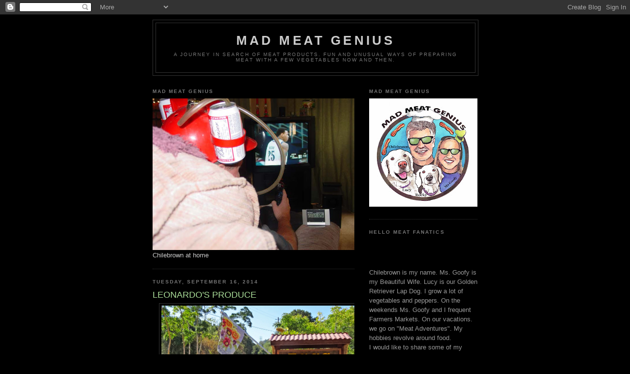

--- FILE ---
content_type: text/html; charset=UTF-8
request_url: http://www.madmeatgenius.com/2014/09/leonardos-produce.html
body_size: 15581
content:
<!DOCTYPE html>
<html dir='ltr'>
<head>
<link href='https://www.blogger.com/static/v1/widgets/2944754296-widget_css_bundle.css' rel='stylesheet' type='text/css'/>
<meta content='text/html; charset=UTF-8' http-equiv='Content-Type'/>
<meta content='blogger' name='generator'/>
<link href='http://www.madmeatgenius.com/favicon.ico' rel='icon' type='image/x-icon'/>
<link href='http://www.madmeatgenius.com/2014/09/leonardos-produce.html' rel='canonical'/>
<link rel="alternate" type="application/atom+xml" title="MAD MEAT GENIUS - Atom" href="http://www.madmeatgenius.com/feeds/posts/default" />
<link rel="alternate" type="application/rss+xml" title="MAD MEAT GENIUS - RSS" href="http://www.madmeatgenius.com/feeds/posts/default?alt=rss" />
<link rel="service.post" type="application/atom+xml" title="MAD MEAT GENIUS - Atom" href="https://www.blogger.com/feeds/7332820739056189386/posts/default" />

<link rel="alternate" type="application/atom+xml" title="MAD MEAT GENIUS - Atom" href="http://www.madmeatgenius.com/feeds/5391338532630205862/comments/default" />
<!--Can't find substitution for tag [blog.ieCssRetrofitLinks]-->
<link href='https://blogger.googleusercontent.com/img/b/R29vZ2xl/AVvXsEh4QwZNWUB0uM9vD1qhkSu8lVkwHfcTOFk6iU5ojrDPSnV2ua5eXirZSCpSbU0E0BBZaU1_Fh55OHI6Msi_QAO8ZzASuKbtFTZVQA0Kpl6aVaMLHqjzy6gTW6FM6YSINJt5zgW_BAUCvAg/s1600/sgin.jpg' rel='image_src'/>
<meta content='http://www.madmeatgenius.com/2014/09/leonardos-produce.html' property='og:url'/>
<meta content='LEONARDO&#39;S PRODUCE' property='og:title'/>
<meta content='   &#39;That&#39;s Amazing!&quot; would be Huell Howsers proclamation. We have discovered some true &#39;California&#39;s Gold&#39;. We are talking about Leonardo&#39;s ...' property='og:description'/>
<meta content='https://blogger.googleusercontent.com/img/b/R29vZ2xl/AVvXsEh4QwZNWUB0uM9vD1qhkSu8lVkwHfcTOFk6iU5ojrDPSnV2ua5eXirZSCpSbU0E0BBZaU1_Fh55OHI6Msi_QAO8ZzASuKbtFTZVQA0Kpl6aVaMLHqjzy6gTW6FM6YSINJt5zgW_BAUCvAg/w1200-h630-p-k-no-nu/sgin.jpg' property='og:image'/>
<title>MAD MEAT GENIUS: LEONARDO'S PRODUCE</title>
<style id='page-skin-1' type='text/css'><!--
/*
-----------------------------------------------
Blogger Template Style
Name:     Minima Black
Date:     26 Feb 2004
Updated by: Blogger Team
----------------------------------------------- */
/* Use this with templates/template-twocol.html */
body {
background:#000000;
margin:0;
color:#cccccc;
font: x-small "Trebuchet MS", Trebuchet, Verdana, Sans-serif;
font-size/* */:/**/small;
font-size: /**/small;
text-align: center;
}
a:link {
color:#99aadd;
text-decoration:none;
}
a:visited {
color:#aa77aa;
text-decoration:none;
}
a:hover {
color:#aadd99;
text-decoration:underline;
}
a img {
border-width:0;
}
/* Header
-----------------------------------------------
*/
#header-wrapper {
width:660px;
margin:0 auto 10px;
border:1px solid #333333;
}
#header-inner {
background-position: center;
margin-left: auto;
margin-right: auto;
}
#header {
margin: 5px;
border: 1px solid #333333;
text-align: center;
color:#cccccc;
}
#header h1 {
margin:5px 5px 0;
padding:15px 20px .25em;
line-height:1.2em;
text-transform:uppercase;
letter-spacing:.2em;
font: normal bold 200% 'Trebuchet MS',Trebuchet,Verdana,Sans-serif;
}
#header a {
color:#cccccc;
text-decoration:none;
}
#header a:hover {
color:#cccccc;
}
#header .description {
margin:0 5px 5px;
padding:0 20px 15px;
max-width:700px;
text-transform:uppercase;
letter-spacing:.2em;
line-height: 1.4em;
font: normal normal 78% 'Trebuchet MS', Trebuchet, Verdana, Sans-serif;
color: #777777;
}
#header img {
margin-left: auto;
margin-right: auto;
}
/* Outer-Wrapper
----------------------------------------------- */
#outer-wrapper {
width: 660px;
margin:0 auto;
padding:10px;
text-align:left;
font: normal normal 100% 'Trebuchet MS',Trebuchet,Verdana,Sans-serif;
}
#main-wrapper {
width: 410px;
float: left;
word-wrap: break-word; /* fix for long text breaking sidebar float in IE */
overflow: hidden;     /* fix for long non-text content breaking IE sidebar float */
}
#sidebar-wrapper {
width: 220px;
float: right;
word-wrap: break-word; /* fix for long text breaking sidebar float in IE */
overflow: hidden;     /* fix for long non-text content breaking IE sidebar float */
}
/* Headings
----------------------------------------------- */
h2 {
margin:1.5em 0 .75em;
font:normal bold 78% 'Trebuchet MS',Trebuchet,Arial,Verdana,Sans-serif;
line-height: 1.4em;
text-transform:uppercase;
letter-spacing:.2em;
color:#777777;
}
/* Posts
-----------------------------------------------
*/
h2.date-header {
margin:1.5em 0 .5em;
}
.post {
margin:.5em 0 1.5em;
border-bottom:1px dotted #333333;
padding-bottom:1.5em;
}
.post h3 {
margin:.25em 0 0;
padding:0 0 4px;
font-size:140%;
font-weight:normal;
line-height:1.4em;
color:#aadd99;
}
.post h3 a, .post h3 a:visited, .post h3 strong {
display:block;
text-decoration:none;
color:#aadd99;
font-weight:bold;
}
.post h3 strong, .post h3 a:hover {
color:#cccccc;
}
.post-body {
margin:0 0 .75em;
line-height:1.6em;
}
.post-body blockquote {
line-height:1.3em;
}
.post-footer {
margin: .75em 0;
color:#777777;
text-transform:uppercase;
letter-spacing:.1em;
font: normal normal 78% 'Trebuchet MS', Trebuchet, Arial, Verdana, Sans-serif;
line-height: 1.4em;
}
.comment-link {
margin-left:.6em;
}
.post img, table.tr-caption-container {
padding:4px;
border:1px solid #333333;
}
.tr-caption-container img {
border: none;
padding: 0;
}
.post blockquote {
margin:1em 20px;
}
.post blockquote p {
margin:.75em 0;
}
/* Comments
----------------------------------------------- */
#comments h4 {
margin:1em 0;
font-weight: bold;
line-height: 1.4em;
text-transform:uppercase;
letter-spacing:.2em;
color: #777777;
}
#comments-block {
margin:1em 0 1.5em;
line-height:1.6em;
}
#comments-block .comment-author {
margin:.5em 0;
}
#comments-block .comment-body {
margin:.25em 0 0;
}
#comments-block .comment-footer {
margin:-.25em 0 2em;
line-height: 1.4em;
text-transform:uppercase;
letter-spacing:.1em;
}
#comments-block .comment-body p {
margin:0 0 .75em;
}
.deleted-comment {
font-style:italic;
color:gray;
}
.feed-links {
clear: both;
line-height: 2.5em;
}
#blog-pager-newer-link {
float: left;
}
#blog-pager-older-link {
float: right;
}
#blog-pager {
text-align: center;
}
/* Sidebar Content
----------------------------------------------- */
.sidebar {
color: #999999;
line-height: 1.5em;
}
.sidebar ul {
list-style:none;
margin:0 0 0;
padding:0 0 0;
}
.sidebar li {
margin:0;
padding-top:0;
padding-right:0;
padding-bottom:.25em;
padding-left:15px;
text-indent:-15px;
line-height:1.5em;
}
.sidebar .widget, .main .widget {
border-bottom:1px dotted #333333;
margin:0 0 1.5em;
padding:0 0 1.5em;
}
.main .Blog {
border-bottom-width: 0;
}
/* Profile
----------------------------------------------- */
.profile-img {
float: left;
margin-top: 0;
margin-right: 5px;
margin-bottom: 5px;
margin-left: 0;
padding: 4px;
border: 1px solid #333333;
}
.profile-data {
margin:0;
text-transform:uppercase;
letter-spacing:.1em;
font: normal normal 78% 'Trebuchet MS', Trebuchet, Arial, Verdana, Sans-serif;
color: #777777;
font-weight: bold;
line-height: 1.6em;
}
.profile-datablock {
margin:.5em 0 .5em;
}
.profile-textblock {
margin: 0.5em 0;
line-height: 1.6em;
}
.profile-link {
font: normal normal 78% 'Trebuchet MS', Trebuchet, Arial, Verdana, Sans-serif;
text-transform: uppercase;
letter-spacing: .1em;
}
/* Footer
----------------------------------------------- */
#footer {
width:660px;
clear:both;
margin:0 auto;
padding-top:15px;
line-height: 1.6em;
text-transform:uppercase;
letter-spacing:.1em;
text-align: center;
}

--></style>
<link href='https://www.blogger.com/dyn-css/authorization.css?targetBlogID=7332820739056189386&amp;zx=ef0fc107-0325-43de-ab83-803538156267' media='none' onload='if(media!=&#39;all&#39;)media=&#39;all&#39;' rel='stylesheet'/><noscript><link href='https://www.blogger.com/dyn-css/authorization.css?targetBlogID=7332820739056189386&amp;zx=ef0fc107-0325-43de-ab83-803538156267' rel='stylesheet'/></noscript>
<meta name='google-adsense-platform-account' content='ca-host-pub-1556223355139109'/>
<meta name='google-adsense-platform-domain' content='blogspot.com'/>

</head>
<body>
<div class='navbar section' id='navbar'><div class='widget Navbar' data-version='1' id='Navbar1'><script type="text/javascript">
    function setAttributeOnload(object, attribute, val) {
      if(window.addEventListener) {
        window.addEventListener('load',
          function(){ object[attribute] = val; }, false);
      } else {
        window.attachEvent('onload', function(){ object[attribute] = val; });
      }
    }
  </script>
<div id="navbar-iframe-container"></div>
<script type="text/javascript" src="https://apis.google.com/js/platform.js"></script>
<script type="text/javascript">
      gapi.load("gapi.iframes:gapi.iframes.style.bubble", function() {
        if (gapi.iframes && gapi.iframes.getContext) {
          gapi.iframes.getContext().openChild({
              url: 'https://www.blogger.com/navbar/7332820739056189386?po\x3d5391338532630205862\x26origin\x3dhttp://www.madmeatgenius.com',
              where: document.getElementById("navbar-iframe-container"),
              id: "navbar-iframe"
          });
        }
      });
    </script><script type="text/javascript">
(function() {
var script = document.createElement('script');
script.type = 'text/javascript';
script.src = '//pagead2.googlesyndication.com/pagead/js/google_top_exp.js';
var head = document.getElementsByTagName('head')[0];
if (head) {
head.appendChild(script);
}})();
</script>
</div></div>
<div id='outer-wrapper'><div id='wrap2'>
<!-- skip links for text browsers -->
<span id='skiplinks' style='display:none;'>
<a href='#main'>skip to main </a> |
      <a href='#sidebar'>skip to sidebar</a>
</span>
<div id='header-wrapper'>
<div class='header section' id='header'><div class='widget Header' data-version='1' id='Header1'>
<div id='header-inner'>
<div class='titlewrapper'>
<h1 class='title'>
<a href='http://www.madmeatgenius.com/'>
MAD MEAT GENIUS
</a>
</h1>
</div>
<div class='descriptionwrapper'>
<p class='description'><span>A Journey in search of Meat Products. Fun and unusual ways of preparing Meat with a few Vegetables now and then.</span></p>
</div>
</div>
</div></div>
</div>
<div id='content-wrapper'>
<div id='crosscol-wrapper' style='text-align:center'>
<div class='crosscol no-items section' id='crosscol'></div>
</div>
<div id='main-wrapper'>
<div class='main section' id='main'><div class='widget Image' data-version='1' id='Image1'>
<h2>MAD MEAT GENIUS</h2>
<div class='widget-content'>
<img alt='MAD MEAT GENIUS' height='308' id='Image1_img' src='https://blogger.googleusercontent.com/img/b/R29vZ2xl/AVvXsEjgNYEI9pl5eI-OV0ou2EAU-Wzok8-cXO4Wd8pTk9XDCGjUVYLMeq6QAFiIb52moQJPTBWDFE6rNMNm_-T8G3eAnDkLkiQDx7HlJEYi0q-kTZbcZYJoRt3kuisSjMxEjK923zd7nnyKNKzE/s660/DSC02160.jpg' width='410'/>
<br/>
<span class='caption'>Chilebrown at home</span>
</div>
<div class='clear'></div>
</div><div class='widget Blog' data-version='1' id='Blog1'>
<div class='blog-posts hfeed'>

          <div class="date-outer">
        
<h2 class='date-header'><span>Tuesday, September 16, 2014</span></h2>

          <div class="date-posts">
        
<div class='post-outer'>
<div class='post hentry uncustomized-post-template' itemprop='blogPost' itemscope='itemscope' itemtype='http://schema.org/BlogPosting'>
<meta content='https://blogger.googleusercontent.com/img/b/R29vZ2xl/AVvXsEh4QwZNWUB0uM9vD1qhkSu8lVkwHfcTOFk6iU5ojrDPSnV2ua5eXirZSCpSbU0E0BBZaU1_Fh55OHI6Msi_QAO8ZzASuKbtFTZVQA0Kpl6aVaMLHqjzy6gTW6FM6YSINJt5zgW_BAUCvAg/s1600/sgin.jpg' itemprop='image_url'/>
<meta content='7332820739056189386' itemprop='blogId'/>
<meta content='5391338532630205862' itemprop='postId'/>
<a name='5391338532630205862'></a>
<h3 class='post-title entry-title' itemprop='name'>
LEONARDO'S PRODUCE
</h3>
<div class='post-header'>
<div class='post-header-line-1'></div>
</div>
<div class='post-body entry-content' id='post-body-5391338532630205862' itemprop='description articleBody'>
<div class="separator" style="clear: both; text-align: center;">
<a href="https://blogger.googleusercontent.com/img/b/R29vZ2xl/AVvXsEh4QwZNWUB0uM9vD1qhkSu8lVkwHfcTOFk6iU5ojrDPSnV2ua5eXirZSCpSbU0E0BBZaU1_Fh55OHI6Msi_QAO8ZzASuKbtFTZVQA0Kpl6aVaMLHqjzy6gTW6FM6YSINJt5zgW_BAUCvAg/s1600/sgin.jpg" imageanchor="1" style="margin-left: 1em; margin-right: 1em;"><img border="0" height="316" src="https://blogger.googleusercontent.com/img/b/R29vZ2xl/AVvXsEh4QwZNWUB0uM9vD1qhkSu8lVkwHfcTOFk6iU5ojrDPSnV2ua5eXirZSCpSbU0E0BBZaU1_Fh55OHI6Msi_QAO8ZzASuKbtFTZVQA0Kpl6aVaMLHqjzy6gTW6FM6YSINJt5zgW_BAUCvAg/s1600/sgin.jpg" width="400" /></a></div>
<br />
'That's Amazing!" would be Huell Howsers proclamation. We have discovered some true 'California's Gold'. We are talking about Leonardo's Produce stand. Leo's is located on a scenic country road near San Pablo Dam Reservoir.. It only takes minutes to leave the hustle and bustle of our city life to travel this beautiful country route. You may have to dodge the many cyclists because they have discovered this popular road. As some of you know we are farmers market junkies and I even manage a market several times a month. You would think we would have our fill with the many markets in the Bay Area. Leo's produce is a destination market that we love.<br />
<br />
<div class="separator" style="clear: both; text-align: center;">
<a href="https://blogger.googleusercontent.com/img/b/R29vZ2xl/AVvXsEjPhJWiJ7zu877JuU6MN4ylP354sNoz5mz_oWDSGlCxamadm0O0S0WZuIconQ6CUP8PtZdyAfTUZXIBE29SiwMZXP4TcZIGEGZsBFgnqYUBRxYzzprL_BqbiBs3FfNr1eko1khq5gCEy1w/s1600/field.jpg" imageanchor="1" style="margin-left: 1em; margin-right: 1em;"><img border="0" height="316" src="https://blogger.googleusercontent.com/img/b/R29vZ2xl/AVvXsEjPhJWiJ7zu877JuU6MN4ylP354sNoz5mz_oWDSGlCxamadm0O0S0WZuIconQ6CUP8PtZdyAfTUZXIBE29SiwMZXP4TcZIGEGZsBFgnqYUBRxYzzprL_BqbiBs3FfNr1eko1khq5gCEy1w/s1600/field.jpg" width="400" /></a></div>
<br />
Leonardo's produce is a family run farm and stand. They are only open on the weekends. During the week Leo tends his crops to get ready for the weekend. You will meet his beautiful wife and energetic son. Leo's son will help you pick the perfectly ripe melon and freshest tomato's.. The produce does not get any fresher. In fact if it is not on the shelf you can walk a couple of steps and pick it yourself. If Leo does not grow the vegetables or fruit he supplements his stock with produce form another local farm.<br />
<br />
<div class="separator" style="clear: both; text-align: center;">
<a href="https://blogger.googleusercontent.com/img/b/R29vZ2xl/AVvXsEjeeg1JXs0287a70wi2pmMZPDymzp5we8V85KQdn8UFYHMkporR16wuigitS2oChuTcTo3Ma7HJe7hOYHEJi9tcs8AFUsI53OIFlKlmiUpxUa-4V26SjSgxowWaYPqz17KGM1n2-E1W73s/s1600/Chickens.jpg" imageanchor="1" style="margin-left: 1em; margin-right: 1em;"><img border="0" height="288" src="https://blogger.googleusercontent.com/img/b/R29vZ2xl/AVvXsEjeeg1JXs0287a70wi2pmMZPDymzp5we8V85KQdn8UFYHMkporR16wuigitS2oChuTcTo3Ma7HJe7hOYHEJi9tcs8AFUsI53OIFlKlmiUpxUa-4V26SjSgxowWaYPqz17KGM1n2-E1W73s/s1600/Chickens.jpg" width="320" /></a></div>
<br />
<div class="separator" style="clear: both; text-align: center;">
<a href="https://blogger.googleusercontent.com/img/b/R29vZ2xl/AVvXsEhdtoMTm_DMzUGz8p6iVzJW7dy2yFY-dHS4eClowPqRdpvRZ9JOpyQ9EveY519v1-RKYLWUXMN9bnOmkF_CaVhAxC5FnSU0JJwkcL3RTKrv2KIAHyaIHSttMj6GBaPXgVkY1jY5iEAPaL8/s1600/Riding+the+Dinosaur.jpg" imageanchor="1" style="margin-left: 1em; margin-right: 1em;"><img border="0" height="363" src="https://blogger.googleusercontent.com/img/b/R29vZ2xl/AVvXsEhdtoMTm_DMzUGz8p6iVzJW7dy2yFY-dHS4eClowPqRdpvRZ9JOpyQ9EveY519v1-RKYLWUXMN9bnOmkF_CaVhAxC5FnSU0JJwkcL3RTKrv2KIAHyaIHSttMj6GBaPXgVkY1jY5iEAPaL8/s1600/Riding+the+Dinosaur.jpg" width="400" /></a></div>
<br />
The produce prices are more than reasonable. You can stock your pantry with fruits and vegetables for a song compared to downtown farmers markets. They not only sell produce but local honeys and olive oils. Johnson Farm is located next door with fresh Berkshire pork and eggs. (more on Johnson Farm later). Fresh bread and some of the best tasting fresh salsa is available. This is a one-stop shop.<br />
<br />
<div class="separator" style="clear: both; text-align: center;">
<a href="https://blogger.googleusercontent.com/img/b/R29vZ2xl/AVvXsEhBsY167EOL1Iv9bEMYy-e_5Jie_3mM-KMhG40-FPWQocWkruYTcXnWB2C7LfoA0c1OhozRWBGV6kzLB1mHHE9x82Q4scRCP5Q4UHhdgqL_xCaMDEypjScMTX_YYOZJrUFZBcX90KC0OiM/s1600/inside.jpg" imageanchor="1" style="margin-left: 1em; margin-right: 1em;"><img border="0" height="300" src="https://blogger.googleusercontent.com/img/b/R29vZ2xl/AVvXsEhBsY167EOL1Iv9bEMYy-e_5Jie_3mM-KMhG40-FPWQocWkruYTcXnWB2C7LfoA0c1OhozRWBGV6kzLB1mHHE9x82Q4scRCP5Q4UHhdgqL_xCaMDEypjScMTX_YYOZJrUFZBcX90KC0OiM/s1600/inside.jpg" width="400" /></a></div>
<br />
Leonardo's is a family run farm and stand that is a destination that we are proud to share with you. It is refreshing to find &nbsp;fresh produce at such reasonable prices. It does not get any closer to the farm than this. In the words of the late Huell Howser: This is California Gold."<br />
<br />
Leonardo's Produce<br />
120 Hampton Rd.<br />
Briones, Ca.<br />
<div class="separator" style="clear: both; text-align: center;">
<a href="https://blogger.googleusercontent.com/img/b/R29vZ2xl/AVvXsEinidUARHa6QmczaNVrzvzOwHK5JdBmSJt05q6qt32I5HAVRRyvoEWjJE6nIgS7-lHadco-XeKfpXK3D8sMhsE6dd7HrayWmLvc4mR-4he6XneAnJmTf-7LAXXCksj7Rv3u7Eib7UQ3vDc/s1600/Mom+and+son.jpg" imageanchor="1" style="margin-left: 1em; margin-right: 1em;"><img border="0" height="317" src="https://blogger.googleusercontent.com/img/b/R29vZ2xl/AVvXsEinidUARHa6QmczaNVrzvzOwHK5JdBmSJt05q6qt32I5HAVRRyvoEWjJE6nIgS7-lHadco-XeKfpXK3D8sMhsE6dd7HrayWmLvc4mR-4he6XneAnJmTf-7LAXXCksj7Rv3u7Eib7UQ3vDc/s1600/Mom+and+son.jpg" width="400" /></a></div>
<br />
<div style='clear: both;'></div>
</div>
<div class='post-footer'>
<div class='post-footer-line post-footer-line-1'>
<span class='post-author vcard'>
Posted by
<span class='fn' itemprop='author' itemscope='itemscope' itemtype='http://schema.org/Person'>
<meta content='https://www.blogger.com/profile/02321501332367002893' itemprop='url'/>
<a class='g-profile' href='https://www.blogger.com/profile/02321501332367002893' rel='author' title='author profile'>
<span itemprop='name'>Chilebrown</span>
</a>
</span>
</span>
<span class='post-timestamp'>
at
<meta content='http://www.madmeatgenius.com/2014/09/leonardos-produce.html' itemprop='url'/>
<a class='timestamp-link' href='http://www.madmeatgenius.com/2014/09/leonardos-produce.html' rel='bookmark' title='permanent link'><abbr class='published' itemprop='datePublished' title='2014-09-16T07:23:00-07:00'>7:23&#8239;AM</abbr></a>
</span>
<span class='post-comment-link'>
</span>
<span class='post-icons'>
<span class='item-action'>
<a href='https://www.blogger.com/email-post/7332820739056189386/5391338532630205862' title='Email Post'>
<img alt='' class='icon-action' height='13' src='https://resources.blogblog.com/img/icon18_email.gif' width='18'/>
</a>
</span>
<span class='item-control blog-admin pid-980691712'>
<a href='https://www.blogger.com/post-edit.g?blogID=7332820739056189386&postID=5391338532630205862&from=pencil' title='Edit Post'>
<img alt='' class='icon-action' height='18' src='https://resources.blogblog.com/img/icon18_edit_allbkg.gif' width='18'/>
</a>
</span>
</span>
<div class='post-share-buttons goog-inline-block'>
</div>
</div>
<div class='post-footer-line post-footer-line-2'>
<span class='post-labels'>
Labels:
<a href='http://www.madmeatgenius.com/search/label/Farm' rel='tag'>Farm</a>
</span>
</div>
<div class='post-footer-line post-footer-line-3'>
<span class='post-location'>
</span>
</div>
</div>
</div>
<div class='comments' id='comments'>
<a name='comments'></a>
<h4>No comments:</h4>
<div id='Blog1_comments-block-wrapper'>
<dl class='avatar-comment-indent' id='comments-block'>
</dl>
</div>
<p class='comment-footer'>
<a href='https://www.blogger.com/comment/fullpage/post/7332820739056189386/5391338532630205862' onclick=''>Post a Comment</a>
</p>
</div>
</div>

        </div></div>
      
</div>
<div class='blog-pager' id='blog-pager'>
<span id='blog-pager-newer-link'>
<a class='blog-pager-newer-link' href='http://www.madmeatgenius.com/2014/09/kale-powder.html' id='Blog1_blog-pager-newer-link' title='Newer Post'>Newer Post</a>
</span>
<span id='blog-pager-older-link'>
<a class='blog-pager-older-link' href='http://www.madmeatgenius.com/2014/09/bacon-wrapped-stuffed-mushrooms.html' id='Blog1_blog-pager-older-link' title='Older Post'>Older Post</a>
</span>
<a class='home-link' href='http://www.madmeatgenius.com/'>Home</a>
</div>
<div class='clear'></div>
<div class='post-feeds'>
<div class='feed-links'>
Subscribe to:
<a class='feed-link' href='http://www.madmeatgenius.com/feeds/5391338532630205862/comments/default' target='_blank' type='application/atom+xml'>Post Comments (Atom)</a>
</div>
</div>
</div></div>
</div>
<div id='sidebar-wrapper'>
<div class='sidebar section' id='sidebar'><div class='widget Image' data-version='1' id='Image3'>
<h2>Mad Meat Genius</h2>
<div class='widget-content'>
<img alt='Mad Meat Genius' height='220' id='Image3_img' src='https://blogger.googleusercontent.com/img/b/R29vZ2xl/AVvXsEjq0SoaJePUvN7PK0FyfQiEV10PtuKsgtpUIkumYeNiyApfETN9PxlvqFxxCB-wbairwAkrnf1yzb9_-BBmkMSCPTZ9mOyNivQSg9IZc0xh8FFPVnYQFE7mJ_-C6MreWhvxBSxl1Xq2Dts/s220/MMG+2018.jpg' width='220'/>
<br/>
</div>
<div class='clear'></div>
</div><div class='widget Text' data-version='1' id='Text1'>
<h2 class='title'>HELLO MEAT FANATICS</h2>
<div class='widget-content'>
<br /><br /><br />Chilebrown is my name. Ms. Goofy is my Beautiful Wife. Lucy is our Golden Retriever Lap Dog. I grow a lot of vegetables and peppers. On the weekends Ms. Goofy and I frequent Farmers Markets. On our vacations. we go on "Meat Adventures". My hobbies revolve around food.<br />I would like to share some of my recipes and cooking with you. There will be a lot of posts on barbequing. Ms. Goofy and I are certified 'Kansas City Barbecue Society Master Judges. We would like to share our experiences.  I will guide you through my garden. I hope to have a lot of fun with you readers. There will be no politics, religion, and or rants. Well maybe a couple of little rants.<br />Hope to see you soon.<div>Contact:  madmeatgenius@comcast.net<br /><br /></div>
</div>
<div class='clear'></div>
</div><div class='widget BlogArchive' data-version='1' id='BlogArchive1'>
<h2>Blog Archive</h2>
<div class='widget-content'>
<div id='ArchiveList'>
<div id='BlogArchive1_ArchiveList'>
<ul class='hierarchy'>
<li class='archivedate collapsed'>
<a class='toggle' href='javascript:void(0)'>
<span class='zippy'>

        &#9658;&#160;
      
</span>
</a>
<a class='post-count-link' href='http://www.madmeatgenius.com/2026/'>
2026
</a>
<span class='post-count' dir='ltr'>(3)</span>
<ul class='hierarchy'>
<li class='archivedate collapsed'>
<a class='toggle' href='javascript:void(0)'>
<span class='zippy'>

        &#9658;&#160;
      
</span>
</a>
<a class='post-count-link' href='http://www.madmeatgenius.com/2026/01/'>
January
</a>
<span class='post-count' dir='ltr'>(3)</span>
</li>
</ul>
</li>
</ul>
<ul class='hierarchy'>
<li class='archivedate collapsed'>
<a class='toggle' href='javascript:void(0)'>
<span class='zippy'>

        &#9658;&#160;
      
</span>
</a>
<a class='post-count-link' href='http://www.madmeatgenius.com/2025/'>
2025
</a>
<span class='post-count' dir='ltr'>(70)</span>
<ul class='hierarchy'>
<li class='archivedate collapsed'>
<a class='toggle' href='javascript:void(0)'>
<span class='zippy'>

        &#9658;&#160;
      
</span>
</a>
<a class='post-count-link' href='http://www.madmeatgenius.com/2025/12/'>
December
</a>
<span class='post-count' dir='ltr'>(5)</span>
</li>
</ul>
<ul class='hierarchy'>
<li class='archivedate collapsed'>
<a class='toggle' href='javascript:void(0)'>
<span class='zippy'>

        &#9658;&#160;
      
</span>
</a>
<a class='post-count-link' href='http://www.madmeatgenius.com/2025/11/'>
November
</a>
<span class='post-count' dir='ltr'>(5)</span>
</li>
</ul>
<ul class='hierarchy'>
<li class='archivedate collapsed'>
<a class='toggle' href='javascript:void(0)'>
<span class='zippy'>

        &#9658;&#160;
      
</span>
</a>
<a class='post-count-link' href='http://www.madmeatgenius.com/2025/10/'>
October
</a>
<span class='post-count' dir='ltr'>(4)</span>
</li>
</ul>
<ul class='hierarchy'>
<li class='archivedate collapsed'>
<a class='toggle' href='javascript:void(0)'>
<span class='zippy'>

        &#9658;&#160;
      
</span>
</a>
<a class='post-count-link' href='http://www.madmeatgenius.com/2025/09/'>
September
</a>
<span class='post-count' dir='ltr'>(3)</span>
</li>
</ul>
<ul class='hierarchy'>
<li class='archivedate collapsed'>
<a class='toggle' href='javascript:void(0)'>
<span class='zippy'>

        &#9658;&#160;
      
</span>
</a>
<a class='post-count-link' href='http://www.madmeatgenius.com/2025/08/'>
August
</a>
<span class='post-count' dir='ltr'>(4)</span>
</li>
</ul>
<ul class='hierarchy'>
<li class='archivedate collapsed'>
<a class='toggle' href='javascript:void(0)'>
<span class='zippy'>

        &#9658;&#160;
      
</span>
</a>
<a class='post-count-link' href='http://www.madmeatgenius.com/2025/07/'>
July
</a>
<span class='post-count' dir='ltr'>(23)</span>
</li>
</ul>
<ul class='hierarchy'>
<li class='archivedate collapsed'>
<a class='toggle' href='javascript:void(0)'>
<span class='zippy'>

        &#9658;&#160;
      
</span>
</a>
<a class='post-count-link' href='http://www.madmeatgenius.com/2025/06/'>
June
</a>
<span class='post-count' dir='ltr'>(5)</span>
</li>
</ul>
<ul class='hierarchy'>
<li class='archivedate collapsed'>
<a class='toggle' href='javascript:void(0)'>
<span class='zippy'>

        &#9658;&#160;
      
</span>
</a>
<a class='post-count-link' href='http://www.madmeatgenius.com/2025/05/'>
May
</a>
<span class='post-count' dir='ltr'>(4)</span>
</li>
</ul>
<ul class='hierarchy'>
<li class='archivedate collapsed'>
<a class='toggle' href='javascript:void(0)'>
<span class='zippy'>

        &#9658;&#160;
      
</span>
</a>
<a class='post-count-link' href='http://www.madmeatgenius.com/2025/04/'>
April
</a>
<span class='post-count' dir='ltr'>(4)</span>
</li>
</ul>
<ul class='hierarchy'>
<li class='archivedate collapsed'>
<a class='toggle' href='javascript:void(0)'>
<span class='zippy'>

        &#9658;&#160;
      
</span>
</a>
<a class='post-count-link' href='http://www.madmeatgenius.com/2025/03/'>
March
</a>
<span class='post-count' dir='ltr'>(5)</span>
</li>
</ul>
<ul class='hierarchy'>
<li class='archivedate collapsed'>
<a class='toggle' href='javascript:void(0)'>
<span class='zippy'>

        &#9658;&#160;
      
</span>
</a>
<a class='post-count-link' href='http://www.madmeatgenius.com/2025/02/'>
February
</a>
<span class='post-count' dir='ltr'>(3)</span>
</li>
</ul>
<ul class='hierarchy'>
<li class='archivedate collapsed'>
<a class='toggle' href='javascript:void(0)'>
<span class='zippy'>

        &#9658;&#160;
      
</span>
</a>
<a class='post-count-link' href='http://www.madmeatgenius.com/2025/01/'>
January
</a>
<span class='post-count' dir='ltr'>(5)</span>
</li>
</ul>
</li>
</ul>
<ul class='hierarchy'>
<li class='archivedate collapsed'>
<a class='toggle' href='javascript:void(0)'>
<span class='zippy'>

        &#9658;&#160;
      
</span>
</a>
<a class='post-count-link' href='http://www.madmeatgenius.com/2024/'>
2024
</a>
<span class='post-count' dir='ltr'>(80)</span>
<ul class='hierarchy'>
<li class='archivedate collapsed'>
<a class='toggle' href='javascript:void(0)'>
<span class='zippy'>

        &#9658;&#160;
      
</span>
</a>
<a class='post-count-link' href='http://www.madmeatgenius.com/2024/12/'>
December
</a>
<span class='post-count' dir='ltr'>(13)</span>
</li>
</ul>
<ul class='hierarchy'>
<li class='archivedate collapsed'>
<a class='toggle' href='javascript:void(0)'>
<span class='zippy'>

        &#9658;&#160;
      
</span>
</a>
<a class='post-count-link' href='http://www.madmeatgenius.com/2024/11/'>
November
</a>
<span class='post-count' dir='ltr'>(6)</span>
</li>
</ul>
<ul class='hierarchy'>
<li class='archivedate collapsed'>
<a class='toggle' href='javascript:void(0)'>
<span class='zippy'>

        &#9658;&#160;
      
</span>
</a>
<a class='post-count-link' href='http://www.madmeatgenius.com/2024/10/'>
October
</a>
<span class='post-count' dir='ltr'>(4)</span>
</li>
</ul>
<ul class='hierarchy'>
<li class='archivedate collapsed'>
<a class='toggle' href='javascript:void(0)'>
<span class='zippy'>

        &#9658;&#160;
      
</span>
</a>
<a class='post-count-link' href='http://www.madmeatgenius.com/2024/09/'>
September
</a>
<span class='post-count' dir='ltr'>(5)</span>
</li>
</ul>
<ul class='hierarchy'>
<li class='archivedate collapsed'>
<a class='toggle' href='javascript:void(0)'>
<span class='zippy'>

        &#9658;&#160;
      
</span>
</a>
<a class='post-count-link' href='http://www.madmeatgenius.com/2024/08/'>
August
</a>
<span class='post-count' dir='ltr'>(4)</span>
</li>
</ul>
<ul class='hierarchy'>
<li class='archivedate collapsed'>
<a class='toggle' href='javascript:void(0)'>
<span class='zippy'>

        &#9658;&#160;
      
</span>
</a>
<a class='post-count-link' href='http://www.madmeatgenius.com/2024/07/'>
July
</a>
<span class='post-count' dir='ltr'>(22)</span>
</li>
</ul>
<ul class='hierarchy'>
<li class='archivedate collapsed'>
<a class='toggle' href='javascript:void(0)'>
<span class='zippy'>

        &#9658;&#160;
      
</span>
</a>
<a class='post-count-link' href='http://www.madmeatgenius.com/2024/06/'>
June
</a>
<span class='post-count' dir='ltr'>(6)</span>
</li>
</ul>
<ul class='hierarchy'>
<li class='archivedate collapsed'>
<a class='toggle' href='javascript:void(0)'>
<span class='zippy'>

        &#9658;&#160;
      
</span>
</a>
<a class='post-count-link' href='http://www.madmeatgenius.com/2024/05/'>
May
</a>
<span class='post-count' dir='ltr'>(4)</span>
</li>
</ul>
<ul class='hierarchy'>
<li class='archivedate collapsed'>
<a class='toggle' href='javascript:void(0)'>
<span class='zippy'>

        &#9658;&#160;
      
</span>
</a>
<a class='post-count-link' href='http://www.madmeatgenius.com/2024/04/'>
April
</a>
<span class='post-count' dir='ltr'>(4)</span>
</li>
</ul>
<ul class='hierarchy'>
<li class='archivedate collapsed'>
<a class='toggle' href='javascript:void(0)'>
<span class='zippy'>

        &#9658;&#160;
      
</span>
</a>
<a class='post-count-link' href='http://www.madmeatgenius.com/2024/03/'>
March
</a>
<span class='post-count' dir='ltr'>(4)</span>
</li>
</ul>
<ul class='hierarchy'>
<li class='archivedate collapsed'>
<a class='toggle' href='javascript:void(0)'>
<span class='zippy'>

        &#9658;&#160;
      
</span>
</a>
<a class='post-count-link' href='http://www.madmeatgenius.com/2024/02/'>
February
</a>
<span class='post-count' dir='ltr'>(4)</span>
</li>
</ul>
<ul class='hierarchy'>
<li class='archivedate collapsed'>
<a class='toggle' href='javascript:void(0)'>
<span class='zippy'>

        &#9658;&#160;
      
</span>
</a>
<a class='post-count-link' href='http://www.madmeatgenius.com/2024/01/'>
January
</a>
<span class='post-count' dir='ltr'>(4)</span>
</li>
</ul>
</li>
</ul>
<ul class='hierarchy'>
<li class='archivedate collapsed'>
<a class='toggle' href='javascript:void(0)'>
<span class='zippy'>

        &#9658;&#160;
      
</span>
</a>
<a class='post-count-link' href='http://www.madmeatgenius.com/2023/'>
2023
</a>
<span class='post-count' dir='ltr'>(50)</span>
<ul class='hierarchy'>
<li class='archivedate collapsed'>
<a class='toggle' href='javascript:void(0)'>
<span class='zippy'>

        &#9658;&#160;
      
</span>
</a>
<a class='post-count-link' href='http://www.madmeatgenius.com/2023/12/'>
December
</a>
<span class='post-count' dir='ltr'>(4)</span>
</li>
</ul>
<ul class='hierarchy'>
<li class='archivedate collapsed'>
<a class='toggle' href='javascript:void(0)'>
<span class='zippy'>

        &#9658;&#160;
      
</span>
</a>
<a class='post-count-link' href='http://www.madmeatgenius.com/2023/11/'>
November
</a>
<span class='post-count' dir='ltr'>(4)</span>
</li>
</ul>
<ul class='hierarchy'>
<li class='archivedate collapsed'>
<a class='toggle' href='javascript:void(0)'>
<span class='zippy'>

        &#9658;&#160;
      
</span>
</a>
<a class='post-count-link' href='http://www.madmeatgenius.com/2023/10/'>
October
</a>
<span class='post-count' dir='ltr'>(5)</span>
</li>
</ul>
<ul class='hierarchy'>
<li class='archivedate collapsed'>
<a class='toggle' href='javascript:void(0)'>
<span class='zippy'>

        &#9658;&#160;
      
</span>
</a>
<a class='post-count-link' href='http://www.madmeatgenius.com/2023/09/'>
September
</a>
<span class='post-count' dir='ltr'>(4)</span>
</li>
</ul>
<ul class='hierarchy'>
<li class='archivedate collapsed'>
<a class='toggle' href='javascript:void(0)'>
<span class='zippy'>

        &#9658;&#160;
      
</span>
</a>
<a class='post-count-link' href='http://www.madmeatgenius.com/2023/08/'>
August
</a>
<span class='post-count' dir='ltr'>(4)</span>
</li>
</ul>
<ul class='hierarchy'>
<li class='archivedate collapsed'>
<a class='toggle' href='javascript:void(0)'>
<span class='zippy'>

        &#9658;&#160;
      
</span>
</a>
<a class='post-count-link' href='http://www.madmeatgenius.com/2023/07/'>
July
</a>
<span class='post-count' dir='ltr'>(3)</span>
</li>
</ul>
<ul class='hierarchy'>
<li class='archivedate collapsed'>
<a class='toggle' href='javascript:void(0)'>
<span class='zippy'>

        &#9658;&#160;
      
</span>
</a>
<a class='post-count-link' href='http://www.madmeatgenius.com/2023/06/'>
June
</a>
<span class='post-count' dir='ltr'>(4)</span>
</li>
</ul>
<ul class='hierarchy'>
<li class='archivedate collapsed'>
<a class='toggle' href='javascript:void(0)'>
<span class='zippy'>

        &#9658;&#160;
      
</span>
</a>
<a class='post-count-link' href='http://www.madmeatgenius.com/2023/05/'>
May
</a>
<span class='post-count' dir='ltr'>(5)</span>
</li>
</ul>
<ul class='hierarchy'>
<li class='archivedate collapsed'>
<a class='toggle' href='javascript:void(0)'>
<span class='zippy'>

        &#9658;&#160;
      
</span>
</a>
<a class='post-count-link' href='http://www.madmeatgenius.com/2023/04/'>
April
</a>
<span class='post-count' dir='ltr'>(4)</span>
</li>
</ul>
<ul class='hierarchy'>
<li class='archivedate collapsed'>
<a class='toggle' href='javascript:void(0)'>
<span class='zippy'>

        &#9658;&#160;
      
</span>
</a>
<a class='post-count-link' href='http://www.madmeatgenius.com/2023/03/'>
March
</a>
<span class='post-count' dir='ltr'>(4)</span>
</li>
</ul>
<ul class='hierarchy'>
<li class='archivedate collapsed'>
<a class='toggle' href='javascript:void(0)'>
<span class='zippy'>

        &#9658;&#160;
      
</span>
</a>
<a class='post-count-link' href='http://www.madmeatgenius.com/2023/02/'>
February
</a>
<span class='post-count' dir='ltr'>(4)</span>
</li>
</ul>
<ul class='hierarchy'>
<li class='archivedate collapsed'>
<a class='toggle' href='javascript:void(0)'>
<span class='zippy'>

        &#9658;&#160;
      
</span>
</a>
<a class='post-count-link' href='http://www.madmeatgenius.com/2023/01/'>
January
</a>
<span class='post-count' dir='ltr'>(5)</span>
</li>
</ul>
</li>
</ul>
<ul class='hierarchy'>
<li class='archivedate collapsed'>
<a class='toggle' href='javascript:void(0)'>
<span class='zippy'>

        &#9658;&#160;
      
</span>
</a>
<a class='post-count-link' href='http://www.madmeatgenius.com/2022/'>
2022
</a>
<span class='post-count' dir='ltr'>(74)</span>
<ul class='hierarchy'>
<li class='archivedate collapsed'>
<a class='toggle' href='javascript:void(0)'>
<span class='zippy'>

        &#9658;&#160;
      
</span>
</a>
<a class='post-count-link' href='http://www.madmeatgenius.com/2022/12/'>
December
</a>
<span class='post-count' dir='ltr'>(4)</span>
</li>
</ul>
<ul class='hierarchy'>
<li class='archivedate collapsed'>
<a class='toggle' href='javascript:void(0)'>
<span class='zippy'>

        &#9658;&#160;
      
</span>
</a>
<a class='post-count-link' href='http://www.madmeatgenius.com/2022/11/'>
November
</a>
<span class='post-count' dir='ltr'>(4)</span>
</li>
</ul>
<ul class='hierarchy'>
<li class='archivedate collapsed'>
<a class='toggle' href='javascript:void(0)'>
<span class='zippy'>

        &#9658;&#160;
      
</span>
</a>
<a class='post-count-link' href='http://www.madmeatgenius.com/2022/10/'>
October
</a>
<span class='post-count' dir='ltr'>(6)</span>
</li>
</ul>
<ul class='hierarchy'>
<li class='archivedate collapsed'>
<a class='toggle' href='javascript:void(0)'>
<span class='zippy'>

        &#9658;&#160;
      
</span>
</a>
<a class='post-count-link' href='http://www.madmeatgenius.com/2022/09/'>
September
</a>
<span class='post-count' dir='ltr'>(4)</span>
</li>
</ul>
<ul class='hierarchy'>
<li class='archivedate collapsed'>
<a class='toggle' href='javascript:void(0)'>
<span class='zippy'>

        &#9658;&#160;
      
</span>
</a>
<a class='post-count-link' href='http://www.madmeatgenius.com/2022/08/'>
August
</a>
<span class='post-count' dir='ltr'>(4)</span>
</li>
</ul>
<ul class='hierarchy'>
<li class='archivedate collapsed'>
<a class='toggle' href='javascript:void(0)'>
<span class='zippy'>

        &#9658;&#160;
      
</span>
</a>
<a class='post-count-link' href='http://www.madmeatgenius.com/2022/07/'>
July
</a>
<span class='post-count' dir='ltr'>(25)</span>
</li>
</ul>
<ul class='hierarchy'>
<li class='archivedate collapsed'>
<a class='toggle' href='javascript:void(0)'>
<span class='zippy'>

        &#9658;&#160;
      
</span>
</a>
<a class='post-count-link' href='http://www.madmeatgenius.com/2022/06/'>
June
</a>
<span class='post-count' dir='ltr'>(5)</span>
</li>
</ul>
<ul class='hierarchy'>
<li class='archivedate collapsed'>
<a class='toggle' href='javascript:void(0)'>
<span class='zippy'>

        &#9658;&#160;
      
</span>
</a>
<a class='post-count-link' href='http://www.madmeatgenius.com/2022/05/'>
May
</a>
<span class='post-count' dir='ltr'>(5)</span>
</li>
</ul>
<ul class='hierarchy'>
<li class='archivedate collapsed'>
<a class='toggle' href='javascript:void(0)'>
<span class='zippy'>

        &#9658;&#160;
      
</span>
</a>
<a class='post-count-link' href='http://www.madmeatgenius.com/2022/04/'>
April
</a>
<span class='post-count' dir='ltr'>(4)</span>
</li>
</ul>
<ul class='hierarchy'>
<li class='archivedate collapsed'>
<a class='toggle' href='javascript:void(0)'>
<span class='zippy'>

        &#9658;&#160;
      
</span>
</a>
<a class='post-count-link' href='http://www.madmeatgenius.com/2022/03/'>
March
</a>
<span class='post-count' dir='ltr'>(4)</span>
</li>
</ul>
<ul class='hierarchy'>
<li class='archivedate collapsed'>
<a class='toggle' href='javascript:void(0)'>
<span class='zippy'>

        &#9658;&#160;
      
</span>
</a>
<a class='post-count-link' href='http://www.madmeatgenius.com/2022/02/'>
February
</a>
<span class='post-count' dir='ltr'>(4)</span>
</li>
</ul>
<ul class='hierarchy'>
<li class='archivedate collapsed'>
<a class='toggle' href='javascript:void(0)'>
<span class='zippy'>

        &#9658;&#160;
      
</span>
</a>
<a class='post-count-link' href='http://www.madmeatgenius.com/2022/01/'>
January
</a>
<span class='post-count' dir='ltr'>(5)</span>
</li>
</ul>
</li>
</ul>
<ul class='hierarchy'>
<li class='archivedate collapsed'>
<a class='toggle' href='javascript:void(0)'>
<span class='zippy'>

        &#9658;&#160;
      
</span>
</a>
<a class='post-count-link' href='http://www.madmeatgenius.com/2021/'>
2021
</a>
<span class='post-count' dir='ltr'>(46)</span>
<ul class='hierarchy'>
<li class='archivedate collapsed'>
<a class='toggle' href='javascript:void(0)'>
<span class='zippy'>

        &#9658;&#160;
      
</span>
</a>
<a class='post-count-link' href='http://www.madmeatgenius.com/2021/12/'>
December
</a>
<span class='post-count' dir='ltr'>(4)</span>
</li>
</ul>
<ul class='hierarchy'>
<li class='archivedate collapsed'>
<a class='toggle' href='javascript:void(0)'>
<span class='zippy'>

        &#9658;&#160;
      
</span>
</a>
<a class='post-count-link' href='http://www.madmeatgenius.com/2021/11/'>
November
</a>
<span class='post-count' dir='ltr'>(6)</span>
</li>
</ul>
<ul class='hierarchy'>
<li class='archivedate collapsed'>
<a class='toggle' href='javascript:void(0)'>
<span class='zippy'>

        &#9658;&#160;
      
</span>
</a>
<a class='post-count-link' href='http://www.madmeatgenius.com/2021/10/'>
October
</a>
<span class='post-count' dir='ltr'>(6)</span>
</li>
</ul>
<ul class='hierarchy'>
<li class='archivedate collapsed'>
<a class='toggle' href='javascript:void(0)'>
<span class='zippy'>

        &#9658;&#160;
      
</span>
</a>
<a class='post-count-link' href='http://www.madmeatgenius.com/2021/09/'>
September
</a>
<span class='post-count' dir='ltr'>(5)</span>
</li>
</ul>
<ul class='hierarchy'>
<li class='archivedate collapsed'>
<a class='toggle' href='javascript:void(0)'>
<span class='zippy'>

        &#9658;&#160;
      
</span>
</a>
<a class='post-count-link' href='http://www.madmeatgenius.com/2021/08/'>
August
</a>
<span class='post-count' dir='ltr'>(6)</span>
</li>
</ul>
<ul class='hierarchy'>
<li class='archivedate collapsed'>
<a class='toggle' href='javascript:void(0)'>
<span class='zippy'>

        &#9658;&#160;
      
</span>
</a>
<a class='post-count-link' href='http://www.madmeatgenius.com/2021/07/'>
July
</a>
<span class='post-count' dir='ltr'>(4)</span>
</li>
</ul>
<ul class='hierarchy'>
<li class='archivedate collapsed'>
<a class='toggle' href='javascript:void(0)'>
<span class='zippy'>

        &#9658;&#160;
      
</span>
</a>
<a class='post-count-link' href='http://www.madmeatgenius.com/2021/06/'>
June
</a>
<span class='post-count' dir='ltr'>(6)</span>
</li>
</ul>
<ul class='hierarchy'>
<li class='archivedate collapsed'>
<a class='toggle' href='javascript:void(0)'>
<span class='zippy'>

        &#9658;&#160;
      
</span>
</a>
<a class='post-count-link' href='http://www.madmeatgenius.com/2021/05/'>
May
</a>
<span class='post-count' dir='ltr'>(6)</span>
</li>
</ul>
<ul class='hierarchy'>
<li class='archivedate collapsed'>
<a class='toggle' href='javascript:void(0)'>
<span class='zippy'>

        &#9658;&#160;
      
</span>
</a>
<a class='post-count-link' href='http://www.madmeatgenius.com/2021/04/'>
April
</a>
<span class='post-count' dir='ltr'>(3)</span>
</li>
</ul>
</li>
</ul>
<ul class='hierarchy'>
<li class='archivedate collapsed'>
<a class='toggle' href='javascript:void(0)'>
<span class='zippy'>

        &#9658;&#160;
      
</span>
</a>
<a class='post-count-link' href='http://www.madmeatgenius.com/2020/'>
2020
</a>
<span class='post-count' dir='ltr'>(33)</span>
<ul class='hierarchy'>
<li class='archivedate collapsed'>
<a class='toggle' href='javascript:void(0)'>
<span class='zippy'>

        &#9658;&#160;
      
</span>
</a>
<a class='post-count-link' href='http://www.madmeatgenius.com/2020/11/'>
November
</a>
<span class='post-count' dir='ltr'>(2)</span>
</li>
</ul>
<ul class='hierarchy'>
<li class='archivedate collapsed'>
<a class='toggle' href='javascript:void(0)'>
<span class='zippy'>

        &#9658;&#160;
      
</span>
</a>
<a class='post-count-link' href='http://www.madmeatgenius.com/2020/10/'>
October
</a>
<span class='post-count' dir='ltr'>(2)</span>
</li>
</ul>
<ul class='hierarchy'>
<li class='archivedate collapsed'>
<a class='toggle' href='javascript:void(0)'>
<span class='zippy'>

        &#9658;&#160;
      
</span>
</a>
<a class='post-count-link' href='http://www.madmeatgenius.com/2020/09/'>
September
</a>
<span class='post-count' dir='ltr'>(3)</span>
</li>
</ul>
<ul class='hierarchy'>
<li class='archivedate collapsed'>
<a class='toggle' href='javascript:void(0)'>
<span class='zippy'>

        &#9658;&#160;
      
</span>
</a>
<a class='post-count-link' href='http://www.madmeatgenius.com/2020/08/'>
August
</a>
<span class='post-count' dir='ltr'>(1)</span>
</li>
</ul>
<ul class='hierarchy'>
<li class='archivedate collapsed'>
<a class='toggle' href='javascript:void(0)'>
<span class='zippy'>

        &#9658;&#160;
      
</span>
</a>
<a class='post-count-link' href='http://www.madmeatgenius.com/2020/07/'>
July
</a>
<span class='post-count' dir='ltr'>(2)</span>
</li>
</ul>
<ul class='hierarchy'>
<li class='archivedate collapsed'>
<a class='toggle' href='javascript:void(0)'>
<span class='zippy'>

        &#9658;&#160;
      
</span>
</a>
<a class='post-count-link' href='http://www.madmeatgenius.com/2020/06/'>
June
</a>
<span class='post-count' dir='ltr'>(4)</span>
</li>
</ul>
<ul class='hierarchy'>
<li class='archivedate collapsed'>
<a class='toggle' href='javascript:void(0)'>
<span class='zippy'>

        &#9658;&#160;
      
</span>
</a>
<a class='post-count-link' href='http://www.madmeatgenius.com/2020/05/'>
May
</a>
<span class='post-count' dir='ltr'>(2)</span>
</li>
</ul>
<ul class='hierarchy'>
<li class='archivedate collapsed'>
<a class='toggle' href='javascript:void(0)'>
<span class='zippy'>

        &#9658;&#160;
      
</span>
</a>
<a class='post-count-link' href='http://www.madmeatgenius.com/2020/04/'>
April
</a>
<span class='post-count' dir='ltr'>(5)</span>
</li>
</ul>
<ul class='hierarchy'>
<li class='archivedate collapsed'>
<a class='toggle' href='javascript:void(0)'>
<span class='zippy'>

        &#9658;&#160;
      
</span>
</a>
<a class='post-count-link' href='http://www.madmeatgenius.com/2020/03/'>
March
</a>
<span class='post-count' dir='ltr'>(4)</span>
</li>
</ul>
<ul class='hierarchy'>
<li class='archivedate collapsed'>
<a class='toggle' href='javascript:void(0)'>
<span class='zippy'>

        &#9658;&#160;
      
</span>
</a>
<a class='post-count-link' href='http://www.madmeatgenius.com/2020/02/'>
February
</a>
<span class='post-count' dir='ltr'>(1)</span>
</li>
</ul>
<ul class='hierarchy'>
<li class='archivedate collapsed'>
<a class='toggle' href='javascript:void(0)'>
<span class='zippy'>

        &#9658;&#160;
      
</span>
</a>
<a class='post-count-link' href='http://www.madmeatgenius.com/2020/01/'>
January
</a>
<span class='post-count' dir='ltr'>(7)</span>
</li>
</ul>
</li>
</ul>
<ul class='hierarchy'>
<li class='archivedate collapsed'>
<a class='toggle' href='javascript:void(0)'>
<span class='zippy'>

        &#9658;&#160;
      
</span>
</a>
<a class='post-count-link' href='http://www.madmeatgenius.com/2019/'>
2019
</a>
<span class='post-count' dir='ltr'>(91)</span>
<ul class='hierarchy'>
<li class='archivedate collapsed'>
<a class='toggle' href='javascript:void(0)'>
<span class='zippy'>

        &#9658;&#160;
      
</span>
</a>
<a class='post-count-link' href='http://www.madmeatgenius.com/2019/12/'>
December
</a>
<span class='post-count' dir='ltr'>(5)</span>
</li>
</ul>
<ul class='hierarchy'>
<li class='archivedate collapsed'>
<a class='toggle' href='javascript:void(0)'>
<span class='zippy'>

        &#9658;&#160;
      
</span>
</a>
<a class='post-count-link' href='http://www.madmeatgenius.com/2019/11/'>
November
</a>
<span class='post-count' dir='ltr'>(5)</span>
</li>
</ul>
<ul class='hierarchy'>
<li class='archivedate collapsed'>
<a class='toggle' href='javascript:void(0)'>
<span class='zippy'>

        &#9658;&#160;
      
</span>
</a>
<a class='post-count-link' href='http://www.madmeatgenius.com/2019/10/'>
October
</a>
<span class='post-count' dir='ltr'>(7)</span>
</li>
</ul>
<ul class='hierarchy'>
<li class='archivedate collapsed'>
<a class='toggle' href='javascript:void(0)'>
<span class='zippy'>

        &#9658;&#160;
      
</span>
</a>
<a class='post-count-link' href='http://www.madmeatgenius.com/2019/09/'>
September
</a>
<span class='post-count' dir='ltr'>(7)</span>
</li>
</ul>
<ul class='hierarchy'>
<li class='archivedate collapsed'>
<a class='toggle' href='javascript:void(0)'>
<span class='zippy'>

        &#9658;&#160;
      
</span>
</a>
<a class='post-count-link' href='http://www.madmeatgenius.com/2019/08/'>
August
</a>
<span class='post-count' dir='ltr'>(6)</span>
</li>
</ul>
<ul class='hierarchy'>
<li class='archivedate collapsed'>
<a class='toggle' href='javascript:void(0)'>
<span class='zippy'>

        &#9658;&#160;
      
</span>
</a>
<a class='post-count-link' href='http://www.madmeatgenius.com/2019/07/'>
July
</a>
<span class='post-count' dir='ltr'>(10)</span>
</li>
</ul>
<ul class='hierarchy'>
<li class='archivedate collapsed'>
<a class='toggle' href='javascript:void(0)'>
<span class='zippy'>

        &#9658;&#160;
      
</span>
</a>
<a class='post-count-link' href='http://www.madmeatgenius.com/2019/06/'>
June
</a>
<span class='post-count' dir='ltr'>(12)</span>
</li>
</ul>
<ul class='hierarchy'>
<li class='archivedate collapsed'>
<a class='toggle' href='javascript:void(0)'>
<span class='zippy'>

        &#9658;&#160;
      
</span>
</a>
<a class='post-count-link' href='http://www.madmeatgenius.com/2019/05/'>
May
</a>
<span class='post-count' dir='ltr'>(9)</span>
</li>
</ul>
<ul class='hierarchy'>
<li class='archivedate collapsed'>
<a class='toggle' href='javascript:void(0)'>
<span class='zippy'>

        &#9658;&#160;
      
</span>
</a>
<a class='post-count-link' href='http://www.madmeatgenius.com/2019/04/'>
April
</a>
<span class='post-count' dir='ltr'>(6)</span>
</li>
</ul>
<ul class='hierarchy'>
<li class='archivedate collapsed'>
<a class='toggle' href='javascript:void(0)'>
<span class='zippy'>

        &#9658;&#160;
      
</span>
</a>
<a class='post-count-link' href='http://www.madmeatgenius.com/2019/03/'>
March
</a>
<span class='post-count' dir='ltr'>(9)</span>
</li>
</ul>
<ul class='hierarchy'>
<li class='archivedate collapsed'>
<a class='toggle' href='javascript:void(0)'>
<span class='zippy'>

        &#9658;&#160;
      
</span>
</a>
<a class='post-count-link' href='http://www.madmeatgenius.com/2019/02/'>
February
</a>
<span class='post-count' dir='ltr'>(10)</span>
</li>
</ul>
<ul class='hierarchy'>
<li class='archivedate collapsed'>
<a class='toggle' href='javascript:void(0)'>
<span class='zippy'>

        &#9658;&#160;
      
</span>
</a>
<a class='post-count-link' href='http://www.madmeatgenius.com/2019/01/'>
January
</a>
<span class='post-count' dir='ltr'>(5)</span>
</li>
</ul>
</li>
</ul>
<ul class='hierarchy'>
<li class='archivedate collapsed'>
<a class='toggle' href='javascript:void(0)'>
<span class='zippy'>

        &#9658;&#160;
      
</span>
</a>
<a class='post-count-link' href='http://www.madmeatgenius.com/2018/'>
2018
</a>
<span class='post-count' dir='ltr'>(98)</span>
<ul class='hierarchy'>
<li class='archivedate collapsed'>
<a class='toggle' href='javascript:void(0)'>
<span class='zippy'>

        &#9658;&#160;
      
</span>
</a>
<a class='post-count-link' href='http://www.madmeatgenius.com/2018/12/'>
December
</a>
<span class='post-count' dir='ltr'>(6)</span>
</li>
</ul>
<ul class='hierarchy'>
<li class='archivedate collapsed'>
<a class='toggle' href='javascript:void(0)'>
<span class='zippy'>

        &#9658;&#160;
      
</span>
</a>
<a class='post-count-link' href='http://www.madmeatgenius.com/2018/11/'>
November
</a>
<span class='post-count' dir='ltr'>(7)</span>
</li>
</ul>
<ul class='hierarchy'>
<li class='archivedate collapsed'>
<a class='toggle' href='javascript:void(0)'>
<span class='zippy'>

        &#9658;&#160;
      
</span>
</a>
<a class='post-count-link' href='http://www.madmeatgenius.com/2018/10/'>
October
</a>
<span class='post-count' dir='ltr'>(8)</span>
</li>
</ul>
<ul class='hierarchy'>
<li class='archivedate collapsed'>
<a class='toggle' href='javascript:void(0)'>
<span class='zippy'>

        &#9658;&#160;
      
</span>
</a>
<a class='post-count-link' href='http://www.madmeatgenius.com/2018/09/'>
September
</a>
<span class='post-count' dir='ltr'>(7)</span>
</li>
</ul>
<ul class='hierarchy'>
<li class='archivedate collapsed'>
<a class='toggle' href='javascript:void(0)'>
<span class='zippy'>

        &#9658;&#160;
      
</span>
</a>
<a class='post-count-link' href='http://www.madmeatgenius.com/2018/08/'>
August
</a>
<span class='post-count' dir='ltr'>(8)</span>
</li>
</ul>
<ul class='hierarchy'>
<li class='archivedate collapsed'>
<a class='toggle' href='javascript:void(0)'>
<span class='zippy'>

        &#9658;&#160;
      
</span>
</a>
<a class='post-count-link' href='http://www.madmeatgenius.com/2018/07/'>
July
</a>
<span class='post-count' dir='ltr'>(12)</span>
</li>
</ul>
<ul class='hierarchy'>
<li class='archivedate collapsed'>
<a class='toggle' href='javascript:void(0)'>
<span class='zippy'>

        &#9658;&#160;
      
</span>
</a>
<a class='post-count-link' href='http://www.madmeatgenius.com/2018/06/'>
June
</a>
<span class='post-count' dir='ltr'>(8)</span>
</li>
</ul>
<ul class='hierarchy'>
<li class='archivedate collapsed'>
<a class='toggle' href='javascript:void(0)'>
<span class='zippy'>

        &#9658;&#160;
      
</span>
</a>
<a class='post-count-link' href='http://www.madmeatgenius.com/2018/05/'>
May
</a>
<span class='post-count' dir='ltr'>(9)</span>
</li>
</ul>
<ul class='hierarchy'>
<li class='archivedate collapsed'>
<a class='toggle' href='javascript:void(0)'>
<span class='zippy'>

        &#9658;&#160;
      
</span>
</a>
<a class='post-count-link' href='http://www.madmeatgenius.com/2018/04/'>
April
</a>
<span class='post-count' dir='ltr'>(10)</span>
</li>
</ul>
<ul class='hierarchy'>
<li class='archivedate collapsed'>
<a class='toggle' href='javascript:void(0)'>
<span class='zippy'>

        &#9658;&#160;
      
</span>
</a>
<a class='post-count-link' href='http://www.madmeatgenius.com/2018/03/'>
March
</a>
<span class='post-count' dir='ltr'>(7)</span>
</li>
</ul>
<ul class='hierarchy'>
<li class='archivedate collapsed'>
<a class='toggle' href='javascript:void(0)'>
<span class='zippy'>

        &#9658;&#160;
      
</span>
</a>
<a class='post-count-link' href='http://www.madmeatgenius.com/2018/02/'>
February
</a>
<span class='post-count' dir='ltr'>(7)</span>
</li>
</ul>
<ul class='hierarchy'>
<li class='archivedate collapsed'>
<a class='toggle' href='javascript:void(0)'>
<span class='zippy'>

        &#9658;&#160;
      
</span>
</a>
<a class='post-count-link' href='http://www.madmeatgenius.com/2018/01/'>
January
</a>
<span class='post-count' dir='ltr'>(9)</span>
</li>
</ul>
</li>
</ul>
<ul class='hierarchy'>
<li class='archivedate collapsed'>
<a class='toggle' href='javascript:void(0)'>
<span class='zippy'>

        &#9658;&#160;
      
</span>
</a>
<a class='post-count-link' href='http://www.madmeatgenius.com/2017/'>
2017
</a>
<span class='post-count' dir='ltr'>(117)</span>
<ul class='hierarchy'>
<li class='archivedate collapsed'>
<a class='toggle' href='javascript:void(0)'>
<span class='zippy'>

        &#9658;&#160;
      
</span>
</a>
<a class='post-count-link' href='http://www.madmeatgenius.com/2017/12/'>
December
</a>
<span class='post-count' dir='ltr'>(10)</span>
</li>
</ul>
<ul class='hierarchy'>
<li class='archivedate collapsed'>
<a class='toggle' href='javascript:void(0)'>
<span class='zippy'>

        &#9658;&#160;
      
</span>
</a>
<a class='post-count-link' href='http://www.madmeatgenius.com/2017/11/'>
November
</a>
<span class='post-count' dir='ltr'>(8)</span>
</li>
</ul>
<ul class='hierarchy'>
<li class='archivedate collapsed'>
<a class='toggle' href='javascript:void(0)'>
<span class='zippy'>

        &#9658;&#160;
      
</span>
</a>
<a class='post-count-link' href='http://www.madmeatgenius.com/2017/10/'>
October
</a>
<span class='post-count' dir='ltr'>(11)</span>
</li>
</ul>
<ul class='hierarchy'>
<li class='archivedate collapsed'>
<a class='toggle' href='javascript:void(0)'>
<span class='zippy'>

        &#9658;&#160;
      
</span>
</a>
<a class='post-count-link' href='http://www.madmeatgenius.com/2017/09/'>
September
</a>
<span class='post-count' dir='ltr'>(10)</span>
</li>
</ul>
<ul class='hierarchy'>
<li class='archivedate collapsed'>
<a class='toggle' href='javascript:void(0)'>
<span class='zippy'>

        &#9658;&#160;
      
</span>
</a>
<a class='post-count-link' href='http://www.madmeatgenius.com/2017/08/'>
August
</a>
<span class='post-count' dir='ltr'>(13)</span>
</li>
</ul>
<ul class='hierarchy'>
<li class='archivedate collapsed'>
<a class='toggle' href='javascript:void(0)'>
<span class='zippy'>

        &#9658;&#160;
      
</span>
</a>
<a class='post-count-link' href='http://www.madmeatgenius.com/2017/07/'>
July
</a>
<span class='post-count' dir='ltr'>(11)</span>
</li>
</ul>
<ul class='hierarchy'>
<li class='archivedate collapsed'>
<a class='toggle' href='javascript:void(0)'>
<span class='zippy'>

        &#9658;&#160;
      
</span>
</a>
<a class='post-count-link' href='http://www.madmeatgenius.com/2017/06/'>
June
</a>
<span class='post-count' dir='ltr'>(9)</span>
</li>
</ul>
<ul class='hierarchy'>
<li class='archivedate collapsed'>
<a class='toggle' href='javascript:void(0)'>
<span class='zippy'>

        &#9658;&#160;
      
</span>
</a>
<a class='post-count-link' href='http://www.madmeatgenius.com/2017/05/'>
May
</a>
<span class='post-count' dir='ltr'>(10)</span>
</li>
</ul>
<ul class='hierarchy'>
<li class='archivedate collapsed'>
<a class='toggle' href='javascript:void(0)'>
<span class='zippy'>

        &#9658;&#160;
      
</span>
</a>
<a class='post-count-link' href='http://www.madmeatgenius.com/2017/04/'>
April
</a>
<span class='post-count' dir='ltr'>(9)</span>
</li>
</ul>
<ul class='hierarchy'>
<li class='archivedate collapsed'>
<a class='toggle' href='javascript:void(0)'>
<span class='zippy'>

        &#9658;&#160;
      
</span>
</a>
<a class='post-count-link' href='http://www.madmeatgenius.com/2017/03/'>
March
</a>
<span class='post-count' dir='ltr'>(8)</span>
</li>
</ul>
<ul class='hierarchy'>
<li class='archivedate collapsed'>
<a class='toggle' href='javascript:void(0)'>
<span class='zippy'>

        &#9658;&#160;
      
</span>
</a>
<a class='post-count-link' href='http://www.madmeatgenius.com/2017/02/'>
February
</a>
<span class='post-count' dir='ltr'>(8)</span>
</li>
</ul>
<ul class='hierarchy'>
<li class='archivedate collapsed'>
<a class='toggle' href='javascript:void(0)'>
<span class='zippy'>

        &#9658;&#160;
      
</span>
</a>
<a class='post-count-link' href='http://www.madmeatgenius.com/2017/01/'>
January
</a>
<span class='post-count' dir='ltr'>(10)</span>
</li>
</ul>
</li>
</ul>
<ul class='hierarchy'>
<li class='archivedate collapsed'>
<a class='toggle' href='javascript:void(0)'>
<span class='zippy'>

        &#9658;&#160;
      
</span>
</a>
<a class='post-count-link' href='http://www.madmeatgenius.com/2016/'>
2016
</a>
<span class='post-count' dir='ltr'>(121)</span>
<ul class='hierarchy'>
<li class='archivedate collapsed'>
<a class='toggle' href='javascript:void(0)'>
<span class='zippy'>

        &#9658;&#160;
      
</span>
</a>
<a class='post-count-link' href='http://www.madmeatgenius.com/2016/12/'>
December
</a>
<span class='post-count' dir='ltr'>(10)</span>
</li>
</ul>
<ul class='hierarchy'>
<li class='archivedate collapsed'>
<a class='toggle' href='javascript:void(0)'>
<span class='zippy'>

        &#9658;&#160;
      
</span>
</a>
<a class='post-count-link' href='http://www.madmeatgenius.com/2016/11/'>
November
</a>
<span class='post-count' dir='ltr'>(10)</span>
</li>
</ul>
<ul class='hierarchy'>
<li class='archivedate collapsed'>
<a class='toggle' href='javascript:void(0)'>
<span class='zippy'>

        &#9658;&#160;
      
</span>
</a>
<a class='post-count-link' href='http://www.madmeatgenius.com/2016/10/'>
October
</a>
<span class='post-count' dir='ltr'>(11)</span>
</li>
</ul>
<ul class='hierarchy'>
<li class='archivedate collapsed'>
<a class='toggle' href='javascript:void(0)'>
<span class='zippy'>

        &#9658;&#160;
      
</span>
</a>
<a class='post-count-link' href='http://www.madmeatgenius.com/2016/09/'>
September
</a>
<span class='post-count' dir='ltr'>(9)</span>
</li>
</ul>
<ul class='hierarchy'>
<li class='archivedate collapsed'>
<a class='toggle' href='javascript:void(0)'>
<span class='zippy'>

        &#9658;&#160;
      
</span>
</a>
<a class='post-count-link' href='http://www.madmeatgenius.com/2016/08/'>
August
</a>
<span class='post-count' dir='ltr'>(9)</span>
</li>
</ul>
<ul class='hierarchy'>
<li class='archivedate collapsed'>
<a class='toggle' href='javascript:void(0)'>
<span class='zippy'>

        &#9658;&#160;
      
</span>
</a>
<a class='post-count-link' href='http://www.madmeatgenius.com/2016/07/'>
July
</a>
<span class='post-count' dir='ltr'>(8)</span>
</li>
</ul>
<ul class='hierarchy'>
<li class='archivedate collapsed'>
<a class='toggle' href='javascript:void(0)'>
<span class='zippy'>

        &#9658;&#160;
      
</span>
</a>
<a class='post-count-link' href='http://www.madmeatgenius.com/2016/06/'>
June
</a>
<span class='post-count' dir='ltr'>(10)</span>
</li>
</ul>
<ul class='hierarchy'>
<li class='archivedate collapsed'>
<a class='toggle' href='javascript:void(0)'>
<span class='zippy'>

        &#9658;&#160;
      
</span>
</a>
<a class='post-count-link' href='http://www.madmeatgenius.com/2016/05/'>
May
</a>
<span class='post-count' dir='ltr'>(12)</span>
</li>
</ul>
<ul class='hierarchy'>
<li class='archivedate collapsed'>
<a class='toggle' href='javascript:void(0)'>
<span class='zippy'>

        &#9658;&#160;
      
</span>
</a>
<a class='post-count-link' href='http://www.madmeatgenius.com/2016/04/'>
April
</a>
<span class='post-count' dir='ltr'>(9)</span>
</li>
</ul>
<ul class='hierarchy'>
<li class='archivedate collapsed'>
<a class='toggle' href='javascript:void(0)'>
<span class='zippy'>

        &#9658;&#160;
      
</span>
</a>
<a class='post-count-link' href='http://www.madmeatgenius.com/2016/03/'>
March
</a>
<span class='post-count' dir='ltr'>(10)</span>
</li>
</ul>
<ul class='hierarchy'>
<li class='archivedate collapsed'>
<a class='toggle' href='javascript:void(0)'>
<span class='zippy'>

        &#9658;&#160;
      
</span>
</a>
<a class='post-count-link' href='http://www.madmeatgenius.com/2016/02/'>
February
</a>
<span class='post-count' dir='ltr'>(10)</span>
</li>
</ul>
<ul class='hierarchy'>
<li class='archivedate collapsed'>
<a class='toggle' href='javascript:void(0)'>
<span class='zippy'>

        &#9658;&#160;
      
</span>
</a>
<a class='post-count-link' href='http://www.madmeatgenius.com/2016/01/'>
January
</a>
<span class='post-count' dir='ltr'>(13)</span>
</li>
</ul>
</li>
</ul>
<ul class='hierarchy'>
<li class='archivedate collapsed'>
<a class='toggle' href='javascript:void(0)'>
<span class='zippy'>

        &#9658;&#160;
      
</span>
</a>
<a class='post-count-link' href='http://www.madmeatgenius.com/2015/'>
2015
</a>
<span class='post-count' dir='ltr'>(156)</span>
<ul class='hierarchy'>
<li class='archivedate collapsed'>
<a class='toggle' href='javascript:void(0)'>
<span class='zippy'>

        &#9658;&#160;
      
</span>
</a>
<a class='post-count-link' href='http://www.madmeatgenius.com/2015/12/'>
December
</a>
<span class='post-count' dir='ltr'>(11)</span>
</li>
</ul>
<ul class='hierarchy'>
<li class='archivedate collapsed'>
<a class='toggle' href='javascript:void(0)'>
<span class='zippy'>

        &#9658;&#160;
      
</span>
</a>
<a class='post-count-link' href='http://www.madmeatgenius.com/2015/11/'>
November
</a>
<span class='post-count' dir='ltr'>(11)</span>
</li>
</ul>
<ul class='hierarchy'>
<li class='archivedate collapsed'>
<a class='toggle' href='javascript:void(0)'>
<span class='zippy'>

        &#9658;&#160;
      
</span>
</a>
<a class='post-count-link' href='http://www.madmeatgenius.com/2015/10/'>
October
</a>
<span class='post-count' dir='ltr'>(15)</span>
</li>
</ul>
<ul class='hierarchy'>
<li class='archivedate collapsed'>
<a class='toggle' href='javascript:void(0)'>
<span class='zippy'>

        &#9658;&#160;
      
</span>
</a>
<a class='post-count-link' href='http://www.madmeatgenius.com/2015/09/'>
September
</a>
<span class='post-count' dir='ltr'>(13)</span>
</li>
</ul>
<ul class='hierarchy'>
<li class='archivedate collapsed'>
<a class='toggle' href='javascript:void(0)'>
<span class='zippy'>

        &#9658;&#160;
      
</span>
</a>
<a class='post-count-link' href='http://www.madmeatgenius.com/2015/08/'>
August
</a>
<span class='post-count' dir='ltr'>(12)</span>
</li>
</ul>
<ul class='hierarchy'>
<li class='archivedate collapsed'>
<a class='toggle' href='javascript:void(0)'>
<span class='zippy'>

        &#9658;&#160;
      
</span>
</a>
<a class='post-count-link' href='http://www.madmeatgenius.com/2015/07/'>
July
</a>
<span class='post-count' dir='ltr'>(13)</span>
</li>
</ul>
<ul class='hierarchy'>
<li class='archivedate collapsed'>
<a class='toggle' href='javascript:void(0)'>
<span class='zippy'>

        &#9658;&#160;
      
</span>
</a>
<a class='post-count-link' href='http://www.madmeatgenius.com/2015/06/'>
June
</a>
<span class='post-count' dir='ltr'>(15)</span>
</li>
</ul>
<ul class='hierarchy'>
<li class='archivedate collapsed'>
<a class='toggle' href='javascript:void(0)'>
<span class='zippy'>

        &#9658;&#160;
      
</span>
</a>
<a class='post-count-link' href='http://www.madmeatgenius.com/2015/05/'>
May
</a>
<span class='post-count' dir='ltr'>(12)</span>
</li>
</ul>
<ul class='hierarchy'>
<li class='archivedate collapsed'>
<a class='toggle' href='javascript:void(0)'>
<span class='zippy'>

        &#9658;&#160;
      
</span>
</a>
<a class='post-count-link' href='http://www.madmeatgenius.com/2015/04/'>
April
</a>
<span class='post-count' dir='ltr'>(12)</span>
</li>
</ul>
<ul class='hierarchy'>
<li class='archivedate collapsed'>
<a class='toggle' href='javascript:void(0)'>
<span class='zippy'>

        &#9658;&#160;
      
</span>
</a>
<a class='post-count-link' href='http://www.madmeatgenius.com/2015/03/'>
March
</a>
<span class='post-count' dir='ltr'>(16)</span>
</li>
</ul>
<ul class='hierarchy'>
<li class='archivedate collapsed'>
<a class='toggle' href='javascript:void(0)'>
<span class='zippy'>

        &#9658;&#160;
      
</span>
</a>
<a class='post-count-link' href='http://www.madmeatgenius.com/2015/02/'>
February
</a>
<span class='post-count' dir='ltr'>(14)</span>
</li>
</ul>
<ul class='hierarchy'>
<li class='archivedate collapsed'>
<a class='toggle' href='javascript:void(0)'>
<span class='zippy'>

        &#9658;&#160;
      
</span>
</a>
<a class='post-count-link' href='http://www.madmeatgenius.com/2015/01/'>
January
</a>
<span class='post-count' dir='ltr'>(12)</span>
</li>
</ul>
</li>
</ul>
<ul class='hierarchy'>
<li class='archivedate expanded'>
<a class='toggle' href='javascript:void(0)'>
<span class='zippy toggle-open'>

        &#9660;&#160;
      
</span>
</a>
<a class='post-count-link' href='http://www.madmeatgenius.com/2014/'>
2014
</a>
<span class='post-count' dir='ltr'>(171)</span>
<ul class='hierarchy'>
<li class='archivedate collapsed'>
<a class='toggle' href='javascript:void(0)'>
<span class='zippy'>

        &#9658;&#160;
      
</span>
</a>
<a class='post-count-link' href='http://www.madmeatgenius.com/2014/12/'>
December
</a>
<span class='post-count' dir='ltr'>(15)</span>
</li>
</ul>
<ul class='hierarchy'>
<li class='archivedate collapsed'>
<a class='toggle' href='javascript:void(0)'>
<span class='zippy'>

        &#9658;&#160;
      
</span>
</a>
<a class='post-count-link' href='http://www.madmeatgenius.com/2014/11/'>
November
</a>
<span class='post-count' dir='ltr'>(13)</span>
</li>
</ul>
<ul class='hierarchy'>
<li class='archivedate collapsed'>
<a class='toggle' href='javascript:void(0)'>
<span class='zippy'>

        &#9658;&#160;
      
</span>
</a>
<a class='post-count-link' href='http://www.madmeatgenius.com/2014/10/'>
October
</a>
<span class='post-count' dir='ltr'>(13)</span>
</li>
</ul>
<ul class='hierarchy'>
<li class='archivedate expanded'>
<a class='toggle' href='javascript:void(0)'>
<span class='zippy toggle-open'>

        &#9660;&#160;
      
</span>
</a>
<a class='post-count-link' href='http://www.madmeatgenius.com/2014/09/'>
September
</a>
<span class='post-count' dir='ltr'>(14)</span>
<ul class='posts'>
<li><a href='http://www.madmeatgenius.com/2014/09/saucy-sally.html'>SAUCY SALLY</a></li>
<li><a href='http://www.madmeatgenius.com/2014/09/hanger-steak.html'>HANGER STEAK</a></li>
<li><a href='http://www.madmeatgenius.com/2014/09/johnson-farm.html'>JOHNSON FARM</a></li>
<li><a href='http://www.madmeatgenius.com/2014/09/the-finals-north-state-bbq-championship.html'>THE FINALS NORTH STATE BBQ CHAMPIONSHIP</a></li>
<li><a href='http://www.madmeatgenius.com/2014/09/north-state-bbq-championship.html'>NORTH STATE BBQ CHAMPIONSHIP</a></li>
<li><a href='http://www.madmeatgenius.com/2014/09/kale-powder.html'>KALE POWDER</a></li>
<li><a href='http://www.madmeatgenius.com/2014/09/leonardos-produce.html'>LEONARDO&#39;S PRODUCE</a></li>
<li><a href='http://www.madmeatgenius.com/2014/09/bacon-wrapped-stuffed-mushrooms.html'>BACON WRAPPED STUFFED MUSHROOMS</a></li>
<li><a href='http://www.madmeatgenius.com/2014/09/portuguese-repolho-relish.html'>PORTUGUESE REPOLHO RELISH</a></li>
<li><a href='http://www.madmeatgenius.com/2014/09/wolf-pack-rib-eyes.html'>WOLF PACK RIB-EYES</a></li>
<li><a href='http://www.madmeatgenius.com/2014/09/papalote-mexican-grill.html'>PAPALOTE MEXICAN GRILL</a></li>
<li><a href='http://www.madmeatgenius.com/2014/09/smoked-prime-rib.html'>SMOKED PRIME RIB</a></li>
<li><a href='http://www.madmeatgenius.com/2014/09/mr-grill.html'>MR. GRILL</a></li>
<li><a href='http://www.madmeatgenius.com/2014/09/barons-international-kitchen-caribbean.html'>BARON&#8217;S INTERNATIONAL KITCHEN CARIBBEAN MARINADE</a></li>
</ul>
</li>
</ul>
<ul class='hierarchy'>
<li class='archivedate collapsed'>
<a class='toggle' href='javascript:void(0)'>
<span class='zippy'>

        &#9658;&#160;
      
</span>
</a>
<a class='post-count-link' href='http://www.madmeatgenius.com/2014/08/'>
August
</a>
<span class='post-count' dir='ltr'>(15)</span>
</li>
</ul>
<ul class='hierarchy'>
<li class='archivedate collapsed'>
<a class='toggle' href='javascript:void(0)'>
<span class='zippy'>

        &#9658;&#160;
      
</span>
</a>
<a class='post-count-link' href='http://www.madmeatgenius.com/2014/07/'>
July
</a>
<span class='post-count' dir='ltr'>(15)</span>
</li>
</ul>
<ul class='hierarchy'>
<li class='archivedate collapsed'>
<a class='toggle' href='javascript:void(0)'>
<span class='zippy'>

        &#9658;&#160;
      
</span>
</a>
<a class='post-count-link' href='http://www.madmeatgenius.com/2014/06/'>
June
</a>
<span class='post-count' dir='ltr'>(15)</span>
</li>
</ul>
<ul class='hierarchy'>
<li class='archivedate collapsed'>
<a class='toggle' href='javascript:void(0)'>
<span class='zippy'>

        &#9658;&#160;
      
</span>
</a>
<a class='post-count-link' href='http://www.madmeatgenius.com/2014/05/'>
May
</a>
<span class='post-count' dir='ltr'>(15)</span>
</li>
</ul>
<ul class='hierarchy'>
<li class='archivedate collapsed'>
<a class='toggle' href='javascript:void(0)'>
<span class='zippy'>

        &#9658;&#160;
      
</span>
</a>
<a class='post-count-link' href='http://www.madmeatgenius.com/2014/04/'>
April
</a>
<span class='post-count' dir='ltr'>(14)</span>
</li>
</ul>
<ul class='hierarchy'>
<li class='archivedate collapsed'>
<a class='toggle' href='javascript:void(0)'>
<span class='zippy'>

        &#9658;&#160;
      
</span>
</a>
<a class='post-count-link' href='http://www.madmeatgenius.com/2014/03/'>
March
</a>
<span class='post-count' dir='ltr'>(16)</span>
</li>
</ul>
<ul class='hierarchy'>
<li class='archivedate collapsed'>
<a class='toggle' href='javascript:void(0)'>
<span class='zippy'>

        &#9658;&#160;
      
</span>
</a>
<a class='post-count-link' href='http://www.madmeatgenius.com/2014/02/'>
February
</a>
<span class='post-count' dir='ltr'>(12)</span>
</li>
</ul>
<ul class='hierarchy'>
<li class='archivedate collapsed'>
<a class='toggle' href='javascript:void(0)'>
<span class='zippy'>

        &#9658;&#160;
      
</span>
</a>
<a class='post-count-link' href='http://www.madmeatgenius.com/2014/01/'>
January
</a>
<span class='post-count' dir='ltr'>(14)</span>
</li>
</ul>
</li>
</ul>
<ul class='hierarchy'>
<li class='archivedate collapsed'>
<a class='toggle' href='javascript:void(0)'>
<span class='zippy'>

        &#9658;&#160;
      
</span>
</a>
<a class='post-count-link' href='http://www.madmeatgenius.com/2013/'>
2013
</a>
<span class='post-count' dir='ltr'>(176)</span>
<ul class='hierarchy'>
<li class='archivedate collapsed'>
<a class='toggle' href='javascript:void(0)'>
<span class='zippy'>

        &#9658;&#160;
      
</span>
</a>
<a class='post-count-link' href='http://www.madmeatgenius.com/2013/12/'>
December
</a>
<span class='post-count' dir='ltr'>(14)</span>
</li>
</ul>
<ul class='hierarchy'>
<li class='archivedate collapsed'>
<a class='toggle' href='javascript:void(0)'>
<span class='zippy'>

        &#9658;&#160;
      
</span>
</a>
<a class='post-count-link' href='http://www.madmeatgenius.com/2013/11/'>
November
</a>
<span class='post-count' dir='ltr'>(14)</span>
</li>
</ul>
<ul class='hierarchy'>
<li class='archivedate collapsed'>
<a class='toggle' href='javascript:void(0)'>
<span class='zippy'>

        &#9658;&#160;
      
</span>
</a>
<a class='post-count-link' href='http://www.madmeatgenius.com/2013/10/'>
October
</a>
<span class='post-count' dir='ltr'>(16)</span>
</li>
</ul>
<ul class='hierarchy'>
<li class='archivedate collapsed'>
<a class='toggle' href='javascript:void(0)'>
<span class='zippy'>

        &#9658;&#160;
      
</span>
</a>
<a class='post-count-link' href='http://www.madmeatgenius.com/2013/09/'>
September
</a>
<span class='post-count' dir='ltr'>(15)</span>
</li>
</ul>
<ul class='hierarchy'>
<li class='archivedate collapsed'>
<a class='toggle' href='javascript:void(0)'>
<span class='zippy'>

        &#9658;&#160;
      
</span>
</a>
<a class='post-count-link' href='http://www.madmeatgenius.com/2013/08/'>
August
</a>
<span class='post-count' dir='ltr'>(14)</span>
</li>
</ul>
<ul class='hierarchy'>
<li class='archivedate collapsed'>
<a class='toggle' href='javascript:void(0)'>
<span class='zippy'>

        &#9658;&#160;
      
</span>
</a>
<a class='post-count-link' href='http://www.madmeatgenius.com/2013/07/'>
July
</a>
<span class='post-count' dir='ltr'>(15)</span>
</li>
</ul>
<ul class='hierarchy'>
<li class='archivedate collapsed'>
<a class='toggle' href='javascript:void(0)'>
<span class='zippy'>

        &#9658;&#160;
      
</span>
</a>
<a class='post-count-link' href='http://www.madmeatgenius.com/2013/06/'>
June
</a>
<span class='post-count' dir='ltr'>(15)</span>
</li>
</ul>
<ul class='hierarchy'>
<li class='archivedate collapsed'>
<a class='toggle' href='javascript:void(0)'>
<span class='zippy'>

        &#9658;&#160;
      
</span>
</a>
<a class='post-count-link' href='http://www.madmeatgenius.com/2013/05/'>
May
</a>
<span class='post-count' dir='ltr'>(16)</span>
</li>
</ul>
<ul class='hierarchy'>
<li class='archivedate collapsed'>
<a class='toggle' href='javascript:void(0)'>
<span class='zippy'>

        &#9658;&#160;
      
</span>
</a>
<a class='post-count-link' href='http://www.madmeatgenius.com/2013/04/'>
April
</a>
<span class='post-count' dir='ltr'>(15)</span>
</li>
</ul>
<ul class='hierarchy'>
<li class='archivedate collapsed'>
<a class='toggle' href='javascript:void(0)'>
<span class='zippy'>

        &#9658;&#160;
      
</span>
</a>
<a class='post-count-link' href='http://www.madmeatgenius.com/2013/03/'>
March
</a>
<span class='post-count' dir='ltr'>(15)</span>
</li>
</ul>
<ul class='hierarchy'>
<li class='archivedate collapsed'>
<a class='toggle' href='javascript:void(0)'>
<span class='zippy'>

        &#9658;&#160;
      
</span>
</a>
<a class='post-count-link' href='http://www.madmeatgenius.com/2013/02/'>
February
</a>
<span class='post-count' dir='ltr'>(14)</span>
</li>
</ul>
<ul class='hierarchy'>
<li class='archivedate collapsed'>
<a class='toggle' href='javascript:void(0)'>
<span class='zippy'>

        &#9658;&#160;
      
</span>
</a>
<a class='post-count-link' href='http://www.madmeatgenius.com/2013/01/'>
January
</a>
<span class='post-count' dir='ltr'>(13)</span>
</li>
</ul>
</li>
</ul>
<ul class='hierarchy'>
<li class='archivedate collapsed'>
<a class='toggle' href='javascript:void(0)'>
<span class='zippy'>

        &#9658;&#160;
      
</span>
</a>
<a class='post-count-link' href='http://www.madmeatgenius.com/2012/'>
2012
</a>
<span class='post-count' dir='ltr'>(167)</span>
<ul class='hierarchy'>
<li class='archivedate collapsed'>
<a class='toggle' href='javascript:void(0)'>
<span class='zippy'>

        &#9658;&#160;
      
</span>
</a>
<a class='post-count-link' href='http://www.madmeatgenius.com/2012/12/'>
December
</a>
<span class='post-count' dir='ltr'>(14)</span>
</li>
</ul>
<ul class='hierarchy'>
<li class='archivedate collapsed'>
<a class='toggle' href='javascript:void(0)'>
<span class='zippy'>

        &#9658;&#160;
      
</span>
</a>
<a class='post-count-link' href='http://www.madmeatgenius.com/2012/11/'>
November
</a>
<span class='post-count' dir='ltr'>(14)</span>
</li>
</ul>
<ul class='hierarchy'>
<li class='archivedate collapsed'>
<a class='toggle' href='javascript:void(0)'>
<span class='zippy'>

        &#9658;&#160;
      
</span>
</a>
<a class='post-count-link' href='http://www.madmeatgenius.com/2012/10/'>
October
</a>
<span class='post-count' dir='ltr'>(12)</span>
</li>
</ul>
<ul class='hierarchy'>
<li class='archivedate collapsed'>
<a class='toggle' href='javascript:void(0)'>
<span class='zippy'>

        &#9658;&#160;
      
</span>
</a>
<a class='post-count-link' href='http://www.madmeatgenius.com/2012/09/'>
September
</a>
<span class='post-count' dir='ltr'>(14)</span>
</li>
</ul>
<ul class='hierarchy'>
<li class='archivedate collapsed'>
<a class='toggle' href='javascript:void(0)'>
<span class='zippy'>

        &#9658;&#160;
      
</span>
</a>
<a class='post-count-link' href='http://www.madmeatgenius.com/2012/08/'>
August
</a>
<span class='post-count' dir='ltr'>(15)</span>
</li>
</ul>
<ul class='hierarchy'>
<li class='archivedate collapsed'>
<a class='toggle' href='javascript:void(0)'>
<span class='zippy'>

        &#9658;&#160;
      
</span>
</a>
<a class='post-count-link' href='http://www.madmeatgenius.com/2012/07/'>
July
</a>
<span class='post-count' dir='ltr'>(17)</span>
</li>
</ul>
<ul class='hierarchy'>
<li class='archivedate collapsed'>
<a class='toggle' href='javascript:void(0)'>
<span class='zippy'>

        &#9658;&#160;
      
</span>
</a>
<a class='post-count-link' href='http://www.madmeatgenius.com/2012/06/'>
June
</a>
<span class='post-count' dir='ltr'>(14)</span>
</li>
</ul>
<ul class='hierarchy'>
<li class='archivedate collapsed'>
<a class='toggle' href='javascript:void(0)'>
<span class='zippy'>

        &#9658;&#160;
      
</span>
</a>
<a class='post-count-link' href='http://www.madmeatgenius.com/2012/05/'>
May
</a>
<span class='post-count' dir='ltr'>(14)</span>
</li>
</ul>
<ul class='hierarchy'>
<li class='archivedate collapsed'>
<a class='toggle' href='javascript:void(0)'>
<span class='zippy'>

        &#9658;&#160;
      
</span>
</a>
<a class='post-count-link' href='http://www.madmeatgenius.com/2012/04/'>
April
</a>
<span class='post-count' dir='ltr'>(14)</span>
</li>
</ul>
<ul class='hierarchy'>
<li class='archivedate collapsed'>
<a class='toggle' href='javascript:void(0)'>
<span class='zippy'>

        &#9658;&#160;
      
</span>
</a>
<a class='post-count-link' href='http://www.madmeatgenius.com/2012/03/'>
March
</a>
<span class='post-count' dir='ltr'>(12)</span>
</li>
</ul>
<ul class='hierarchy'>
<li class='archivedate collapsed'>
<a class='toggle' href='javascript:void(0)'>
<span class='zippy'>

        &#9658;&#160;
      
</span>
</a>
<a class='post-count-link' href='http://www.madmeatgenius.com/2012/02/'>
February
</a>
<span class='post-count' dir='ltr'>(13)</span>
</li>
</ul>
<ul class='hierarchy'>
<li class='archivedate collapsed'>
<a class='toggle' href='javascript:void(0)'>
<span class='zippy'>

        &#9658;&#160;
      
</span>
</a>
<a class='post-count-link' href='http://www.madmeatgenius.com/2012/01/'>
January
</a>
<span class='post-count' dir='ltr'>(14)</span>
</li>
</ul>
</li>
</ul>
<ul class='hierarchy'>
<li class='archivedate collapsed'>
<a class='toggle' href='javascript:void(0)'>
<span class='zippy'>

        &#9658;&#160;
      
</span>
</a>
<a class='post-count-link' href='http://www.madmeatgenius.com/2011/'>
2011
</a>
<span class='post-count' dir='ltr'>(175)</span>
<ul class='hierarchy'>
<li class='archivedate collapsed'>
<a class='toggle' href='javascript:void(0)'>
<span class='zippy'>

        &#9658;&#160;
      
</span>
</a>
<a class='post-count-link' href='http://www.madmeatgenius.com/2011/12/'>
December
</a>
<span class='post-count' dir='ltr'>(14)</span>
</li>
</ul>
<ul class='hierarchy'>
<li class='archivedate collapsed'>
<a class='toggle' href='javascript:void(0)'>
<span class='zippy'>

        &#9658;&#160;
      
</span>
</a>
<a class='post-count-link' href='http://www.madmeatgenius.com/2011/11/'>
November
</a>
<span class='post-count' dir='ltr'>(14)</span>
</li>
</ul>
<ul class='hierarchy'>
<li class='archivedate collapsed'>
<a class='toggle' href='javascript:void(0)'>
<span class='zippy'>

        &#9658;&#160;
      
</span>
</a>
<a class='post-count-link' href='http://www.madmeatgenius.com/2011/10/'>
October
</a>
<span class='post-count' dir='ltr'>(13)</span>
</li>
</ul>
<ul class='hierarchy'>
<li class='archivedate collapsed'>
<a class='toggle' href='javascript:void(0)'>
<span class='zippy'>

        &#9658;&#160;
      
</span>
</a>
<a class='post-count-link' href='http://www.madmeatgenius.com/2011/09/'>
September
</a>
<span class='post-count' dir='ltr'>(16)</span>
</li>
</ul>
<ul class='hierarchy'>
<li class='archivedate collapsed'>
<a class='toggle' href='javascript:void(0)'>
<span class='zippy'>

        &#9658;&#160;
      
</span>
</a>
<a class='post-count-link' href='http://www.madmeatgenius.com/2011/08/'>
August
</a>
<span class='post-count' dir='ltr'>(15)</span>
</li>
</ul>
<ul class='hierarchy'>
<li class='archivedate collapsed'>
<a class='toggle' href='javascript:void(0)'>
<span class='zippy'>

        &#9658;&#160;
      
</span>
</a>
<a class='post-count-link' href='http://www.madmeatgenius.com/2011/07/'>
July
</a>
<span class='post-count' dir='ltr'>(16)</span>
</li>
</ul>
<ul class='hierarchy'>
<li class='archivedate collapsed'>
<a class='toggle' href='javascript:void(0)'>
<span class='zippy'>

        &#9658;&#160;
      
</span>
</a>
<a class='post-count-link' href='http://www.madmeatgenius.com/2011/06/'>
June
</a>
<span class='post-count' dir='ltr'>(14)</span>
</li>
</ul>
<ul class='hierarchy'>
<li class='archivedate collapsed'>
<a class='toggle' href='javascript:void(0)'>
<span class='zippy'>

        &#9658;&#160;
      
</span>
</a>
<a class='post-count-link' href='http://www.madmeatgenius.com/2011/05/'>
May
</a>
<span class='post-count' dir='ltr'>(15)</span>
</li>
</ul>
<ul class='hierarchy'>
<li class='archivedate collapsed'>
<a class='toggle' href='javascript:void(0)'>
<span class='zippy'>

        &#9658;&#160;
      
</span>
</a>
<a class='post-count-link' href='http://www.madmeatgenius.com/2011/04/'>
April
</a>
<span class='post-count' dir='ltr'>(16)</span>
</li>
</ul>
<ul class='hierarchy'>
<li class='archivedate collapsed'>
<a class='toggle' href='javascript:void(0)'>
<span class='zippy'>

        &#9658;&#160;
      
</span>
</a>
<a class='post-count-link' href='http://www.madmeatgenius.com/2011/03/'>
March
</a>
<span class='post-count' dir='ltr'>(13)</span>
</li>
</ul>
<ul class='hierarchy'>
<li class='archivedate collapsed'>
<a class='toggle' href='javascript:void(0)'>
<span class='zippy'>

        &#9658;&#160;
      
</span>
</a>
<a class='post-count-link' href='http://www.madmeatgenius.com/2011/02/'>
February
</a>
<span class='post-count' dir='ltr'>(14)</span>
</li>
</ul>
<ul class='hierarchy'>
<li class='archivedate collapsed'>
<a class='toggle' href='javascript:void(0)'>
<span class='zippy'>

        &#9658;&#160;
      
</span>
</a>
<a class='post-count-link' href='http://www.madmeatgenius.com/2011/01/'>
January
</a>
<span class='post-count' dir='ltr'>(15)</span>
</li>
</ul>
</li>
</ul>
<ul class='hierarchy'>
<li class='archivedate collapsed'>
<a class='toggle' href='javascript:void(0)'>
<span class='zippy'>

        &#9658;&#160;
      
</span>
</a>
<a class='post-count-link' href='http://www.madmeatgenius.com/2010/'>
2010
</a>
<span class='post-count' dir='ltr'>(176)</span>
<ul class='hierarchy'>
<li class='archivedate collapsed'>
<a class='toggle' href='javascript:void(0)'>
<span class='zippy'>

        &#9658;&#160;
      
</span>
</a>
<a class='post-count-link' href='http://www.madmeatgenius.com/2010/12/'>
December
</a>
<span class='post-count' dir='ltr'>(13)</span>
</li>
</ul>
<ul class='hierarchy'>
<li class='archivedate collapsed'>
<a class='toggle' href='javascript:void(0)'>
<span class='zippy'>

        &#9658;&#160;
      
</span>
</a>
<a class='post-count-link' href='http://www.madmeatgenius.com/2010/11/'>
November
</a>
<span class='post-count' dir='ltr'>(11)</span>
</li>
</ul>
<ul class='hierarchy'>
<li class='archivedate collapsed'>
<a class='toggle' href='javascript:void(0)'>
<span class='zippy'>

        &#9658;&#160;
      
</span>
</a>
<a class='post-count-link' href='http://www.madmeatgenius.com/2010/10/'>
October
</a>
<span class='post-count' dir='ltr'>(16)</span>
</li>
</ul>
<ul class='hierarchy'>
<li class='archivedate collapsed'>
<a class='toggle' href='javascript:void(0)'>
<span class='zippy'>

        &#9658;&#160;
      
</span>
</a>
<a class='post-count-link' href='http://www.madmeatgenius.com/2010/09/'>
September
</a>
<span class='post-count' dir='ltr'>(15)</span>
</li>
</ul>
<ul class='hierarchy'>
<li class='archivedate collapsed'>
<a class='toggle' href='javascript:void(0)'>
<span class='zippy'>

        &#9658;&#160;
      
</span>
</a>
<a class='post-count-link' href='http://www.madmeatgenius.com/2010/08/'>
August
</a>
<span class='post-count' dir='ltr'>(15)</span>
</li>
</ul>
<ul class='hierarchy'>
<li class='archivedate collapsed'>
<a class='toggle' href='javascript:void(0)'>
<span class='zippy'>

        &#9658;&#160;
      
</span>
</a>
<a class='post-count-link' href='http://www.madmeatgenius.com/2010/07/'>
July
</a>
<span class='post-count' dir='ltr'>(15)</span>
</li>
</ul>
<ul class='hierarchy'>
<li class='archivedate collapsed'>
<a class='toggle' href='javascript:void(0)'>
<span class='zippy'>

        &#9658;&#160;
      
</span>
</a>
<a class='post-count-link' href='http://www.madmeatgenius.com/2010/06/'>
June
</a>
<span class='post-count' dir='ltr'>(15)</span>
</li>
</ul>
<ul class='hierarchy'>
<li class='archivedate collapsed'>
<a class='toggle' href='javascript:void(0)'>
<span class='zippy'>

        &#9658;&#160;
      
</span>
</a>
<a class='post-count-link' href='http://www.madmeatgenius.com/2010/05/'>
May
</a>
<span class='post-count' dir='ltr'>(15)</span>
</li>
</ul>
<ul class='hierarchy'>
<li class='archivedate collapsed'>
<a class='toggle' href='javascript:void(0)'>
<span class='zippy'>

        &#9658;&#160;
      
</span>
</a>
<a class='post-count-link' href='http://www.madmeatgenius.com/2010/04/'>
April
</a>
<span class='post-count' dir='ltr'>(16)</span>
</li>
</ul>
<ul class='hierarchy'>
<li class='archivedate collapsed'>
<a class='toggle' href='javascript:void(0)'>
<span class='zippy'>

        &#9658;&#160;
      
</span>
</a>
<a class='post-count-link' href='http://www.madmeatgenius.com/2010/03/'>
March
</a>
<span class='post-count' dir='ltr'>(14)</span>
</li>
</ul>
<ul class='hierarchy'>
<li class='archivedate collapsed'>
<a class='toggle' href='javascript:void(0)'>
<span class='zippy'>

        &#9658;&#160;
      
</span>
</a>
<a class='post-count-link' href='http://www.madmeatgenius.com/2010/02/'>
February
</a>
<span class='post-count' dir='ltr'>(15)</span>
</li>
</ul>
<ul class='hierarchy'>
<li class='archivedate collapsed'>
<a class='toggle' href='javascript:void(0)'>
<span class='zippy'>

        &#9658;&#160;
      
</span>
</a>
<a class='post-count-link' href='http://www.madmeatgenius.com/2010/01/'>
January
</a>
<span class='post-count' dir='ltr'>(16)</span>
</li>
</ul>
</li>
</ul>
<ul class='hierarchy'>
<li class='archivedate collapsed'>
<a class='toggle' href='javascript:void(0)'>
<span class='zippy'>

        &#9658;&#160;
      
</span>
</a>
<a class='post-count-link' href='http://www.madmeatgenius.com/2009/'>
2009
</a>
<span class='post-count' dir='ltr'>(181)</span>
<ul class='hierarchy'>
<li class='archivedate collapsed'>
<a class='toggle' href='javascript:void(0)'>
<span class='zippy'>

        &#9658;&#160;
      
</span>
</a>
<a class='post-count-link' href='http://www.madmeatgenius.com/2009/12/'>
December
</a>
<span class='post-count' dir='ltr'>(18)</span>
</li>
</ul>
<ul class='hierarchy'>
<li class='archivedate collapsed'>
<a class='toggle' href='javascript:void(0)'>
<span class='zippy'>

        &#9658;&#160;
      
</span>
</a>
<a class='post-count-link' href='http://www.madmeatgenius.com/2009/11/'>
November
</a>
<span class='post-count' dir='ltr'>(16)</span>
</li>
</ul>
<ul class='hierarchy'>
<li class='archivedate collapsed'>
<a class='toggle' href='javascript:void(0)'>
<span class='zippy'>

        &#9658;&#160;
      
</span>
</a>
<a class='post-count-link' href='http://www.madmeatgenius.com/2009/10/'>
October
</a>
<span class='post-count' dir='ltr'>(14)</span>
</li>
</ul>
<ul class='hierarchy'>
<li class='archivedate collapsed'>
<a class='toggle' href='javascript:void(0)'>
<span class='zippy'>

        &#9658;&#160;
      
</span>
</a>
<a class='post-count-link' href='http://www.madmeatgenius.com/2009/09/'>
September
</a>
<span class='post-count' dir='ltr'>(15)</span>
</li>
</ul>
<ul class='hierarchy'>
<li class='archivedate collapsed'>
<a class='toggle' href='javascript:void(0)'>
<span class='zippy'>

        &#9658;&#160;
      
</span>
</a>
<a class='post-count-link' href='http://www.madmeatgenius.com/2009/08/'>
August
</a>
<span class='post-count' dir='ltr'>(15)</span>
</li>
</ul>
<ul class='hierarchy'>
<li class='archivedate collapsed'>
<a class='toggle' href='javascript:void(0)'>
<span class='zippy'>

        &#9658;&#160;
      
</span>
</a>
<a class='post-count-link' href='http://www.madmeatgenius.com/2009/07/'>
July
</a>
<span class='post-count' dir='ltr'>(15)</span>
</li>
</ul>
<ul class='hierarchy'>
<li class='archivedate collapsed'>
<a class='toggle' href='javascript:void(0)'>
<span class='zippy'>

        &#9658;&#160;
      
</span>
</a>
<a class='post-count-link' href='http://www.madmeatgenius.com/2009/06/'>
June
</a>
<span class='post-count' dir='ltr'>(15)</span>
</li>
</ul>
<ul class='hierarchy'>
<li class='archivedate collapsed'>
<a class='toggle' href='javascript:void(0)'>
<span class='zippy'>

        &#9658;&#160;
      
</span>
</a>
<a class='post-count-link' href='http://www.madmeatgenius.com/2009/05/'>
May
</a>
<span class='post-count' dir='ltr'>(19)</span>
</li>
</ul>
<ul class='hierarchy'>
<li class='archivedate collapsed'>
<a class='toggle' href='javascript:void(0)'>
<span class='zippy'>

        &#9658;&#160;
      
</span>
</a>
<a class='post-count-link' href='http://www.madmeatgenius.com/2009/04/'>
April
</a>
<span class='post-count' dir='ltr'>(13)</span>
</li>
</ul>
<ul class='hierarchy'>
<li class='archivedate collapsed'>
<a class='toggle' href='javascript:void(0)'>
<span class='zippy'>

        &#9658;&#160;
      
</span>
</a>
<a class='post-count-link' href='http://www.madmeatgenius.com/2009/03/'>
March
</a>
<span class='post-count' dir='ltr'>(14)</span>
</li>
</ul>
<ul class='hierarchy'>
<li class='archivedate collapsed'>
<a class='toggle' href='javascript:void(0)'>
<span class='zippy'>

        &#9658;&#160;
      
</span>
</a>
<a class='post-count-link' href='http://www.madmeatgenius.com/2009/02/'>
February
</a>
<span class='post-count' dir='ltr'>(15)</span>
</li>
</ul>
<ul class='hierarchy'>
<li class='archivedate collapsed'>
<a class='toggle' href='javascript:void(0)'>
<span class='zippy'>

        &#9658;&#160;
      
</span>
</a>
<a class='post-count-link' href='http://www.madmeatgenius.com/2009/01/'>
January
</a>
<span class='post-count' dir='ltr'>(12)</span>
</li>
</ul>
</li>
</ul>
<ul class='hierarchy'>
<li class='archivedate collapsed'>
<a class='toggle' href='javascript:void(0)'>
<span class='zippy'>

        &#9658;&#160;
      
</span>
</a>
<a class='post-count-link' href='http://www.madmeatgenius.com/2008/'>
2008
</a>
<span class='post-count' dir='ltr'>(185)</span>
<ul class='hierarchy'>
<li class='archivedate collapsed'>
<a class='toggle' href='javascript:void(0)'>
<span class='zippy'>

        &#9658;&#160;
      
</span>
</a>
<a class='post-count-link' href='http://www.madmeatgenius.com/2008/12/'>
December
</a>
<span class='post-count' dir='ltr'>(14)</span>
</li>
</ul>
<ul class='hierarchy'>
<li class='archivedate collapsed'>
<a class='toggle' href='javascript:void(0)'>
<span class='zippy'>

        &#9658;&#160;
      
</span>
</a>
<a class='post-count-link' href='http://www.madmeatgenius.com/2008/11/'>
November
</a>
<span class='post-count' dir='ltr'>(13)</span>
</li>
</ul>
<ul class='hierarchy'>
<li class='archivedate collapsed'>
<a class='toggle' href='javascript:void(0)'>
<span class='zippy'>

        &#9658;&#160;
      
</span>
</a>
<a class='post-count-link' href='http://www.madmeatgenius.com/2008/10/'>
October
</a>
<span class='post-count' dir='ltr'>(16)</span>
</li>
</ul>
<ul class='hierarchy'>
<li class='archivedate collapsed'>
<a class='toggle' href='javascript:void(0)'>
<span class='zippy'>

        &#9658;&#160;
      
</span>
</a>
<a class='post-count-link' href='http://www.madmeatgenius.com/2008/09/'>
September
</a>
<span class='post-count' dir='ltr'>(15)</span>
</li>
</ul>
<ul class='hierarchy'>
<li class='archivedate collapsed'>
<a class='toggle' href='javascript:void(0)'>
<span class='zippy'>

        &#9658;&#160;
      
</span>
</a>
<a class='post-count-link' href='http://www.madmeatgenius.com/2008/08/'>
August
</a>
<span class='post-count' dir='ltr'>(17)</span>
</li>
</ul>
<ul class='hierarchy'>
<li class='archivedate collapsed'>
<a class='toggle' href='javascript:void(0)'>
<span class='zippy'>

        &#9658;&#160;
      
</span>
</a>
<a class='post-count-link' href='http://www.madmeatgenius.com/2008/07/'>
July
</a>
<span class='post-count' dir='ltr'>(15)</span>
</li>
</ul>
<ul class='hierarchy'>
<li class='archivedate collapsed'>
<a class='toggle' href='javascript:void(0)'>
<span class='zippy'>

        &#9658;&#160;
      
</span>
</a>
<a class='post-count-link' href='http://www.madmeatgenius.com/2008/06/'>
June
</a>
<span class='post-count' dir='ltr'>(19)</span>
</li>
</ul>
<ul class='hierarchy'>
<li class='archivedate collapsed'>
<a class='toggle' href='javascript:void(0)'>
<span class='zippy'>

        &#9658;&#160;
      
</span>
</a>
<a class='post-count-link' href='http://www.madmeatgenius.com/2008/05/'>
May
</a>
<span class='post-count' dir='ltr'>(16)</span>
</li>
</ul>
<ul class='hierarchy'>
<li class='archivedate collapsed'>
<a class='toggle' href='javascript:void(0)'>
<span class='zippy'>

        &#9658;&#160;
      
</span>
</a>
<a class='post-count-link' href='http://www.madmeatgenius.com/2008/04/'>
April
</a>
<span class='post-count' dir='ltr'>(13)</span>
</li>
</ul>
<ul class='hierarchy'>
<li class='archivedate collapsed'>
<a class='toggle' href='javascript:void(0)'>
<span class='zippy'>

        &#9658;&#160;
      
</span>
</a>
<a class='post-count-link' href='http://www.madmeatgenius.com/2008/03/'>
March
</a>
<span class='post-count' dir='ltr'>(23)</span>
</li>
</ul>
<ul class='hierarchy'>
<li class='archivedate collapsed'>
<a class='toggle' href='javascript:void(0)'>
<span class='zippy'>

        &#9658;&#160;
      
</span>
</a>
<a class='post-count-link' href='http://www.madmeatgenius.com/2008/02/'>
February
</a>
<span class='post-count' dir='ltr'>(24)</span>
</li>
</ul>
</li>
</ul>
</div>
</div>
<div class='clear'></div>
</div>
</div><div class='widget Profile' data-version='1' id='Profile1'>
<h2>CHILEBROWN</h2>
<div class='widget-content'>
<dl class='profile-datablock'>
<dt class='profile-data'>
<a class='profile-name-link g-profile' href='https://www.blogger.com/profile/02321501332367002893' rel='author' style='background-image: url(//www.blogger.com/img/logo-16.png);'>
Chilebrown
</a>
</dt>
</dl>
<a class='profile-link' href='https://www.blogger.com/profile/02321501332367002893' rel='author'>View my complete profile</a>
<div class='clear'></div>
</div>
</div><div class='widget BloggerButton' data-version='1' id='BloggerButton1'>
<div class='widget-content'>
<a href='https://www.blogger.com'><img alt='Powered By Blogger' src='https://www.blogger.com/buttons/blogger-simple-white.gif'/></a>
<div class='clear'></div>
</div>
</div><div class='widget Label' data-version='1' id='Label1'>
<h2>Labels</h2>
<div class='widget-content list-label-widget-content'>
<ul>
<li>
<a dir='ltr' href='http://www.madmeatgenius.com/search/label/Air%20Grill'>Air Grill</a>
<span dir='ltr'>(1)</span>
</li>
<li>
<a dir='ltr' href='http://www.madmeatgenius.com/search/label/Angelo'>Angelo</a>
<span dir='ltr'>(2)</span>
</li>
<li>
<a dir='ltr' href='http://www.madmeatgenius.com/search/label/appetizer'>appetizer</a>
<span dir='ltr'>(3)</span>
</li>
<li>
<a dir='ltr' href='http://www.madmeatgenius.com/search/label/Apples'>Apples</a>
<span dir='ltr'>(1)</span>
</li>
<li>
<a dir='ltr' href='http://www.madmeatgenius.com/search/label/Artichokes'>Artichokes</a>
<span dir='ltr'>(5)</span>
</li>
<li>
<a dir='ltr' href='http://www.madmeatgenius.com/search/label/Asparagus'>Asparagus</a>
<span dir='ltr'>(23)</span>
</li>
<li>
<a dir='ltr' href='http://www.madmeatgenius.com/search/label/B'>B</a>
<span dir='ltr'>(1)</span>
</li>
<li>
<a dir='ltr' href='http://www.madmeatgenius.com/search/label/Bacon'>Bacon</a>
<span dir='ltr'>(81)</span>
</li>
<li>
<a dir='ltr' href='http://www.madmeatgenius.com/search/label/Bacon%20Calendar'>Bacon Calendar</a>
<span dir='ltr'>(1)</span>
</li>
<li>
<a dir='ltr' href='http://www.madmeatgenius.com/search/label/Bacon%20Jam'>Bacon Jam</a>
<span dir='ltr'>(2)</span>
</li>
<li>
<a dir='ltr' href='http://www.madmeatgenius.com/search/label/Bacon%20Review'>Bacon Review</a>
<span dir='ltr'>(44)</span>
</li>
<li>
<a dir='ltr' href='http://www.madmeatgenius.com/search/label/Baconnaise'>Baconnaise</a>
<span dir='ltr'>(4)</span>
</li>
<li>
<a dir='ltr' href='http://www.madmeatgenius.com/search/label/BAGELS'>BAGELS</a>
<span dir='ltr'>(2)</span>
</li>
<li>
<a dir='ltr' href='http://www.madmeatgenius.com/search/label/baking'>baking</a>
<span dir='ltr'>(1)</span>
</li>
<li>
<a dir='ltr' href='http://www.madmeatgenius.com/search/label/Barbeque'>Barbeque</a>
<span dir='ltr'>(54)</span>
</li>
<li>
<a dir='ltr' href='http://www.madmeatgenius.com/search/label/Barbeque%20Class'>Barbeque Class</a>
<span dir='ltr'>(5)</span>
</li>
<li>
<a dir='ltr' href='http://www.madmeatgenius.com/search/label/Barbeque%20Judging'>Barbeque Judging</a>
<span dir='ltr'>(66)</span>
</li>
<li>
<a dir='ltr' href='http://www.madmeatgenius.com/search/label/Barbeque%20Sauce'>Barbeque Sauce</a>
<span dir='ltr'>(20)</span>
</li>
<li>
<a dir='ltr' href='http://www.madmeatgenius.com/search/label/Basil'>Basil</a>
<span dir='ltr'>(1)</span>
</li>
<li>
<a dir='ltr' href='http://www.madmeatgenius.com/search/label/BBQ'>BBQ</a>
<span dir='ltr'>(31)</span>
</li>
<li>
<a dir='ltr' href='http://www.madmeatgenius.com/search/label/BBQ%20Competition'>BBQ Competition</a>
<span dir='ltr'>(8)</span>
</li>
<li>
<a dir='ltr' href='http://www.madmeatgenius.com/search/label/bbq%20sauce'>bbq sauce</a>
<span dir='ltr'>(2)</span>
</li>
<li>
<a dir='ltr' href='http://www.madmeatgenius.com/search/label/beans'>beans</a>
<span dir='ltr'>(2)</span>
</li>
<li>
<a dir='ltr' href='http://www.madmeatgenius.com/search/label/Beef'>Beef</a>
<span dir='ltr'>(12)</span>
</li>
<li>
<a dir='ltr' href='http://www.madmeatgenius.com/search/label/Beehive'>Beehive</a>
<span dir='ltr'>(10)</span>
</li>
<li>
<a dir='ltr' href='http://www.madmeatgenius.com/search/label/BEER'>BEER</a>
<span dir='ltr'>(10)</span>
</li>
<li>
<a dir='ltr' href='http://www.madmeatgenius.com/search/label/Berkeley%20Bowl'>Berkeley Bowl</a>
<span dir='ltr'>(1)</span>
</li>
<li>
<a dir='ltr' href='http://www.madmeatgenius.com/search/label/Berkshire'>Berkshire</a>
<span dir='ltr'>(4)</span>
</li>
<li>
<a dir='ltr' href='http://www.madmeatgenius.com/search/label/Bhut%20Joklia'>Bhut Joklia</a>
<span dir='ltr'>(2)</span>
</li>
<li>
<a dir='ltr' href='http://www.madmeatgenius.com/search/label/Birthday'>Birthday</a>
<span dir='ltr'>(3)</span>
</li>
<li>
<a dir='ltr' href='http://www.madmeatgenius.com/search/label/Blueberry%20Women'>Blueberry Women</a>
<span dir='ltr'>(2)</span>
</li>
<li>
<a dir='ltr' href='http://www.madmeatgenius.com/search/label/Bobblehead'>Bobblehead</a>
<span dir='ltr'>(1)</span>
</li>
<li>
<a dir='ltr' href='http://www.madmeatgenius.com/search/label/Books'>Books</a>
<span dir='ltr'>(5)</span>
</li>
<li>
<a dir='ltr' href='http://www.madmeatgenius.com/search/label/Bread'>Bread</a>
<span dir='ltr'>(19)</span>
</li>
<li>
<a dir='ltr' href='http://www.madmeatgenius.com/search/label/Breakfast'>Breakfast</a>
<span dir='ltr'>(6)</span>
</li>
<li>
<a dir='ltr' href='http://www.madmeatgenius.com/search/label/Brewpubs'>Brewpubs</a>
<span dir='ltr'>(1)</span>
</li>
<li>
<a dir='ltr' href='http://www.madmeatgenius.com/search/label/brisket'>brisket</a>
<span dir='ltr'>(4)</span>
</li>
<li>
<a dir='ltr' href='http://www.madmeatgenius.com/search/label/Buddha%27s%20Hand'>Buddha&#39;s Hand</a>
<span dir='ltr'>(2)</span>
</li>
<li>
<a dir='ltr' href='http://www.madmeatgenius.com/search/label/Burgers'>Burgers</a>
<span dir='ltr'>(8)</span>
</li>
<li>
<a dir='ltr' href='http://www.madmeatgenius.com/search/label/Burritos'>Burritos</a>
<span dir='ltr'>(5)</span>
</li>
<li>
<a dir='ltr' href='http://www.madmeatgenius.com/search/label/BUTCHER'>BUTCHER</a>
<span dir='ltr'>(4)</span>
</li>
<li>
<a dir='ltr' href='http://www.madmeatgenius.com/search/label/Butter'>Butter</a>
<span dir='ltr'>(1)</span>
</li>
<li>
<a dir='ltr' href='http://www.madmeatgenius.com/search/label/c'>c</a>
<span dir='ltr'>(1)</span>
</li>
<li>
<a dir='ltr' href='http://www.madmeatgenius.com/search/label/Cardoons'>Cardoons</a>
<span dir='ltr'>(1)</span>
</li>
<li>
<a dir='ltr' href='http://www.madmeatgenius.com/search/label/Cast%20Iron'>Cast Iron</a>
<span dir='ltr'>(3)</span>
</li>
<li>
<a dir='ltr' href='http://www.madmeatgenius.com/search/label/CAULIFLOWER'>CAULIFLOWER</a>
<span dir='ltr'>(1)</span>
</li>
<li>
<a dir='ltr' href='http://www.madmeatgenius.com/search/label/Charcoal'>Charcoal</a>
<span dir='ltr'>(10)</span>
</li>
<li>
<a dir='ltr' href='http://www.madmeatgenius.com/search/label/che'>che</a>
<span dir='ltr'>(1)</span>
</li>
<li>
<a dir='ltr' href='http://www.madmeatgenius.com/search/label/CHEDDAR%20SOUP'>CHEDDAR SOUP</a>
<span dir='ltr'>(1)</span>
</li>
<li>
<a dir='ltr' href='http://www.madmeatgenius.com/search/label/Cheese'>Cheese</a>
<span dir='ltr'>(9)</span>
</li>
<li>
<a dir='ltr' href='http://www.madmeatgenius.com/search/label/chicken'>chicken</a>
<span dir='ltr'>(12)</span>
</li>
<li>
<a dir='ltr' href='http://www.madmeatgenius.com/search/label/chicken%20wings'>chicken wings</a>
<span dir='ltr'>(8)</span>
</li>
<li>
<a dir='ltr' href='http://www.madmeatgenius.com/search/label/Chile%20Peppers'>Chile Peppers</a>
<span dir='ltr'>(28)</span>
</li>
<li>
<a dir='ltr' href='http://www.madmeatgenius.com/search/label/Chileverde'>Chileverde</a>
<span dir='ltr'>(21)</span>
</li>
<li>
<a dir='ltr' href='http://www.madmeatgenius.com/search/label/Chili'>Chili</a>
<span dir='ltr'>(7)</span>
</li>
<li>
<a dir='ltr' href='http://www.madmeatgenius.com/search/label/Chili%20Colorado'>Chili Colorado</a>
<span dir='ltr'>(2)</span>
</li>
<li>
<a dir='ltr' href='http://www.madmeatgenius.com/search/label/Chili%20Cookoff'>Chili Cookoff</a>
<span dir='ltr'>(6)</span>
</li>
<li>
<a dir='ltr' href='http://www.madmeatgenius.com/search/label/Chipotle'>Chipotle</a>
<span dir='ltr'>(9)</span>
</li>
<li>
<a dir='ltr' href='http://www.madmeatgenius.com/search/label/Chocolate%20Bacon'>Chocolate Bacon</a>
<span dir='ltr'>(3)</span>
</li>
<li>
<a dir='ltr' href='http://www.madmeatgenius.com/search/label/Chow%20Mein'>Chow Mein</a>
<span dir='ltr'>(2)</span>
</li>
<li>
<a dir='ltr' href='http://www.madmeatgenius.com/search/label/cocktails'>cocktails</a>
<span dir='ltr'>(1)</span>
</li>
<li>
<a dir='ltr' href='http://www.madmeatgenius.com/search/label/Coffee'>Coffee</a>
<span dir='ltr'>(1)</span>
</li>
<li>
<a dir='ltr' href='http://www.madmeatgenius.com/search/label/Cookoffs'>Cookoffs</a>
<span dir='ltr'>(1)</span>
</li>
<li>
<a dir='ltr' href='http://www.madmeatgenius.com/search/label/Corn'>Corn</a>
<span dir='ltr'>(3)</span>
</li>
<li>
<a dir='ltr' href='http://www.madmeatgenius.com/search/label/Corn%20Bread'>Corn Bread</a>
<span dir='ltr'>(10)</span>
</li>
<li>
<a dir='ltr' href='http://www.madmeatgenius.com/search/label/Corned%20Beef'>Corned Beef</a>
<span dir='ltr'>(6)</span>
</li>
<li>
<a dir='ltr' href='http://www.madmeatgenius.com/search/label/COWBOY%20WOK'>COWBOY WOK</a>
<span dir='ltr'>(2)</span>
</li>
<li>
<a dir='ltr' href='http://www.madmeatgenius.com/search/label/Crab%20cakes'>Crab cakes</a>
<span dir='ltr'>(6)</span>
</li>
<li>
<a dir='ltr' href='http://www.madmeatgenius.com/search/label/Deep%20Dish%20Pizza'>Deep Dish Pizza</a>
<span dir='ltr'>(1)</span>
</li>
<li>
<a dir='ltr' href='http://www.madmeatgenius.com/search/label/Dessert'>Dessert</a>
<span dir='ltr'>(16)</span>
</li>
<li>
<a dir='ltr' href='http://www.madmeatgenius.com/search/label/Dog%20House'>Dog House</a>
<span dir='ltr'>(12)</span>
</li>
<li>
<a dir='ltr' href='http://www.madmeatgenius.com/search/label/Donna%20Fong'>Donna Fong</a>
<span dir='ltr'>(4)</span>
</li>
<li>
<a dir='ltr' href='http://www.madmeatgenius.com/search/label/Doughnuts'>Doughnuts</a>
<span dir='ltr'>(5)</span>
</li>
<li>
<a dir='ltr' href='http://www.madmeatgenius.com/search/label/Dutch%20Ovens'>Dutch Ovens</a>
<span dir='ltr'>(21)</span>
</li>
<li>
<a dir='ltr' href='http://www.madmeatgenius.com/search/label/Emanadas'>Emanadas</a>
<span dir='ltr'>(1)</span>
</li>
<li>
<a dir='ltr' href='http://www.madmeatgenius.com/search/label/Enchiladas'>Enchiladas</a>
<span dir='ltr'>(1)</span>
</li>
<li>
<a dir='ltr' href='http://www.madmeatgenius.com/search/label/English%20Muffins'>English Muffins</a>
<span dir='ltr'>(4)</span>
</li>
<li>
<a dir='ltr' href='http://www.madmeatgenius.com/search/label/Fajitas'>Fajitas</a>
<span dir='ltr'>(2)</span>
</li>
<li>
<a dir='ltr' href='http://www.madmeatgenius.com/search/label/Farm'>Farm</a>
<span dir='ltr'>(2)</span>
</li>
<li>
<a dir='ltr' href='http://www.madmeatgenius.com/search/label/Farmers%20Market'>Farmers Market</a>
<span dir='ltr'>(31)</span>
</li>
<li>
<a dir='ltr' href='http://www.madmeatgenius.com/search/label/Fatted%20Calf'>Fatted Calf</a>
<span dir='ltr'>(2)</span>
</li>
<li>
<a dir='ltr' href='http://www.madmeatgenius.com/search/label/Fava%27s'>Fava&#39;s</a>
<span dir='ltr'>(7)</span>
</li>
<li>
<a dir='ltr' href='http://www.madmeatgenius.com/search/label/Festival'>Festival</a>
<span dir='ltr'>(4)</span>
</li>
<li>
<a dir='ltr' href='http://www.madmeatgenius.com/search/label/Flowers'>Flowers</a>
<span dir='ltr'>(1)</span>
</li>
<li>
<a dir='ltr' href='http://www.madmeatgenius.com/search/label/Focaccia'>Focaccia</a>
<span dir='ltr'>(3)</span>
</li>
<li>
<a dir='ltr' href='http://www.madmeatgenius.com/search/label/fruit'>fruit</a>
<span dir='ltr'>(3)</span>
</li>
<li>
<a dir='ltr' href='http://www.madmeatgenius.com/search/label/Fruitcake'>Fruitcake</a>
<span dir='ltr'>(2)</span>
</li>
<li>
<a dir='ltr' href='http://www.madmeatgenius.com/search/label/Fuc'>Fuc</a>
<span dir='ltr'>(2)</span>
</li>
<li>
<a dir='ltr' href='http://www.madmeatgenius.com/search/label/Gravy'>Gravy</a>
<span dir='ltr'>(4)</span>
</li>
<li>
<a dir='ltr' href='http://www.madmeatgenius.com/search/label/Habanero'>Habanero</a>
<span dir='ltr'>(1)</span>
</li>
<li>
<a dir='ltr' href='http://www.madmeatgenius.com/search/label/Halloween'>Halloween</a>
<span dir='ltr'>(1)</span>
</li>
<li>
<a dir='ltr' href='http://www.madmeatgenius.com/search/label/Hamburger%20Buns'>Hamburger Buns</a>
<span dir='ltr'>(2)</span>
</li>
<li>
<a dir='ltr' href='http://www.madmeatgenius.com/search/label/Hamburgers'>Hamburgers</a>
<span dir='ltr'>(9)</span>
</li>
<li>
<a dir='ltr' href='http://www.madmeatgenius.com/search/label/Happy%20Birthday'>Happy Birthday</a>
<span dir='ltr'>(1)</span>
</li>
<li>
<a dir='ltr' href='http://www.madmeatgenius.com/search/label/Hobnobbing'>Hobnobbing</a>
<span dir='ltr'>(1)</span>
</li>
<li>
<a dir='ltr' href='http://www.madmeatgenius.com/search/label/Hooters'>Hooters</a>
<span dir='ltr'>(1)</span>
</li>
<li>
<a dir='ltr' href='http://www.madmeatgenius.com/search/label/horseradish'>horseradish</a>
<span dir='ltr'>(1)</span>
</li>
<li>
<a dir='ltr' href='http://www.madmeatgenius.com/search/label/Hot%20Sauce'>Hot Sauce</a>
<span dir='ltr'>(63)</span>
</li>
<li>
<a dir='ltr' href='http://www.madmeatgenius.com/search/label/Huh%3F'>Huh?</a>
<span dir='ltr'>(2)</span>
</li>
<li>
<a dir='ltr' href='http://www.madmeatgenius.com/search/label/Jalapeno%20cheese%20bread'>Jalapeno cheese bread</a>
<span dir='ltr'>(1)</span>
</li>
<li>
<a dir='ltr' href='http://www.madmeatgenius.com/search/label/JALEPENO'>JALEPENO</a>
<span dir='ltr'>(6)</span>
</li>
<li>
<a dir='ltr' href='http://www.madmeatgenius.com/search/label/Jame%20Brown'>Jame Brown</a>
<span dir='ltr'>(2)</span>
</li>
<li>
<a dir='ltr' href='http://www.madmeatgenius.com/search/label/Jeremy'>Jeremy</a>
<span dir='ltr'>(3)</span>
</li>
<li>
<a dir='ltr' href='http://www.madmeatgenius.com/search/label/John'>John</a>
<span dir='ltr'>(1)</span>
</li>
<li>
<a dir='ltr' href='http://www.madmeatgenius.com/search/label/jSalad%20Dressing'>jSalad Dressing</a>
<span dir='ltr'>(1)</span>
</li>
<li>
<a dir='ltr' href='http://www.madmeatgenius.com/search/label/just%20for%20fun'>just for fun</a>
<span dir='ltr'>(47)</span>
</li>
<li>
<a dir='ltr' href='http://www.madmeatgenius.com/search/label/kitty'>kitty</a>
<span dir='ltr'>(1)</span>
</li>
<li>
<a dir='ltr' href='http://www.madmeatgenius.com/search/label/Knives'>Knives</a>
<span dir='ltr'>(12)</span>
</li>
<li>
<a dir='ltr' href='http://www.madmeatgenius.com/search/label/l'>l</a>
<span dir='ltr'>(2)</span>
</li>
<li>
<a dir='ltr' href='http://www.madmeatgenius.com/search/label/Lakeman%27s%20Club'>Lakeman&#39;s Club</a>
<span dir='ltr'>(1)</span>
</li>
<li>
<a dir='ltr' href='http://www.madmeatgenius.com/search/label/Lamb'>Lamb</a>
<span dir='ltr'>(1)</span>
</li>
<li>
<a dir='ltr' href='http://www.madmeatgenius.com/search/label/Laptop'>Laptop</a>
<span dir='ltr'>(1)</span>
</li>
<li>
<a dir='ltr' href='http://www.madmeatgenius.com/search/label/Lasagna'>Lasagna</a>
<span dir='ltr'>(2)</span>
</li>
<li>
<a dir='ltr' href='http://www.madmeatgenius.com/search/label/Led%20Zepplin'>Led Zepplin</a>
<span dir='ltr'>(2)</span>
</li>
<li>
<a dir='ltr' href='http://www.madmeatgenius.com/search/label/m'>m</a>
<span dir='ltr'>(1)</span>
</li>
<li>
<a dir='ltr' href='http://www.madmeatgenius.com/search/label/MALFATTI'>MALFATTI</a>
<span dir='ltr'>(1)</span>
</li>
<li>
<a dir='ltr' href='http://www.madmeatgenius.com/search/label/Marinade'>Marinade</a>
<span dir='ltr'>(2)</span>
</li>
<li>
<a dir='ltr' href='http://www.madmeatgenius.com/search/label/MEAT'>MEAT</a>
<span dir='ltr'>(24)</span>
</li>
<li>
<a dir='ltr' href='http://www.madmeatgenius.com/search/label/MEAT%20ADVENTURE'>MEAT ADVENTURE</a>
<span dir='ltr'>(51)</span>
</li>
<li>
<a dir='ltr' href='http://www.madmeatgenius.com/search/label/Meme'>Meme</a>
<span dir='ltr'>(1)</span>
</li>
<li>
<a dir='ltr' href='http://www.madmeatgenius.com/search/label/Michael%20Jackson'>Michael Jackson</a>
<span dir='ltr'>(1)</span>
</li>
<li>
<a dir='ltr' href='http://www.madmeatgenius.com/search/label/Mojo'>Mojo</a>
<span dir='ltr'>(1)</span>
</li>
<li>
<a dir='ltr' href='http://www.madmeatgenius.com/search/label/Mom'>Mom</a>
<span dir='ltr'>(3)</span>
</li>
<li>
<a dir='ltr' href='http://www.madmeatgenius.com/search/label/Monterey%20Market'>Monterey Market</a>
<span dir='ltr'>(1)</span>
</li>
<li>
<a dir='ltr' href='http://www.madmeatgenius.com/search/label/Mustard'>Mustard</a>
<span dir='ltr'>(6)</span>
</li>
<li>
<a dir='ltr' href='http://www.madmeatgenius.com/search/label/Nueske%27s'>Nueske&#39;s</a>
<span dir='ltr'>(2)</span>
</li>
<li>
<a dir='ltr' href='http://www.madmeatgenius.com/search/label/olive%20oil'>olive oil</a>
<span dir='ltr'>(5)</span>
</li>
<li>
<a dir='ltr' href='http://www.madmeatgenius.com/search/label/Pancakes'>Pancakes</a>
<span dir='ltr'>(1)</span>
</li>
<li>
<a dir='ltr' href='http://www.madmeatgenius.com/search/label/Pasta'>Pasta</a>
<span dir='ltr'>(6)</span>
</li>
<li>
<a dir='ltr' href='http://www.madmeatgenius.com/search/label/Peach'>Peach</a>
<span dir='ltr'>(1)</span>
</li>
<li>
<a dir='ltr' href='http://www.madmeatgenius.com/search/label/peas'>peas</a>
<span dir='ltr'>(1)</span>
</li>
<li>
<a dir='ltr' href='http://www.madmeatgenius.com/search/label/Pickles'>Pickles</a>
<span dir='ltr'>(3)</span>
</li>
<li>
<a dir='ltr' href='http://www.madmeatgenius.com/search/label/PIe'>PIe</a>
<span dir='ltr'>(5)</span>
</li>
<li>
<a dir='ltr' href='http://www.madmeatgenius.com/search/label/Pies'>Pies</a>
<span dir='ltr'>(1)</span>
</li>
<li>
<a dir='ltr' href='http://www.madmeatgenius.com/search/label/Pizza'>Pizza</a>
<span dir='ltr'>(12)</span>
</li>
<li>
<a dir='ltr' href='http://www.madmeatgenius.com/search/label/Pork'>Pork</a>
<span dir='ltr'>(15)</span>
</li>
<li>
<a dir='ltr' href='http://www.madmeatgenius.com/search/label/Pork%20Bellies'>Pork Bellies</a>
<span dir='ltr'>(2)</span>
</li>
<li>
<a dir='ltr' href='http://www.madmeatgenius.com/search/label/Pork%20Chops'>Pork Chops</a>
<span dir='ltr'>(16)</span>
</li>
<li>
<a dir='ltr' href='http://www.madmeatgenius.com/search/label/Potato%20Chips'>Potato Chips</a>
<span dir='ltr'>(4)</span>
</li>
<li>
<a dir='ltr' href='http://www.madmeatgenius.com/search/label/Prime%20Rib'>Prime Rib</a>
<span dir='ltr'>(2)</span>
</li>
<li>
<a dir='ltr' href='http://www.madmeatgenius.com/search/label/Produce'>Produce</a>
<span dir='ltr'>(1)</span>
</li>
<li>
<a dir='ltr' href='http://www.madmeatgenius.com/search/label/Pulled%20Pork'>Pulled Pork</a>
<span dir='ltr'>(16)</span>
</li>
<li>
<a dir='ltr' href='http://www.madmeatgenius.com/search/label/Pumpkins'>Pumpkins</a>
<span dir='ltr'>(4)</span>
</li>
<li>
<a dir='ltr' href='http://www.madmeatgenius.com/search/label/Quiche'>Quiche</a>
<span dir='ltr'>(1)</span>
</li>
<li>
<a dir='ltr' href='http://www.madmeatgenius.com/search/label/Raiders'>Raiders</a>
<span dir='ltr'>(1)</span>
</li>
<li>
<a dir='ltr' href='http://www.madmeatgenius.com/search/label/Rambutan'>Rambutan</a>
<span dir='ltr'>(1)</span>
</li>
<li>
<a dir='ltr' href='http://www.madmeatgenius.com/search/label/Recipes'>Recipes</a>
<span dir='ltr'>(1)</span>
</li>
<li>
<a dir='ltr' href='http://www.madmeatgenius.com/search/label/Rendezvous'>Rendezvous</a>
<span dir='ltr'>(2)</span>
</li>
<li>
<a dir='ltr' href='http://www.madmeatgenius.com/search/label/Restarant'>Restarant</a>
<span dir='ltr'>(5)</span>
</li>
<li>
<a dir='ltr' href='http://www.madmeatgenius.com/search/label/Restaurant'>Restaurant</a>
<span dir='ltr'>(25)</span>
</li>
<li>
<a dir='ltr' href='http://www.madmeatgenius.com/search/label/ribs'>ribs</a>
<span dir='ltr'>(8)</span>
</li>
<li>
<a dir='ltr' href='http://www.madmeatgenius.com/search/label/Ring%20of%20Fire'>Ring of Fire</a>
<span dir='ltr'>(3)</span>
</li>
<li>
<a dir='ltr' href='http://www.madmeatgenius.com/search/label/Roasted%20Peppers'>Roasted Peppers</a>
<span dir='ltr'>(3)</span>
</li>
<li>
<a dir='ltr' href='http://www.madmeatgenius.com/search/label/Rodeo'>Rodeo</a>
<span dir='ltr'>(1)</span>
</li>
<li>
<a dir='ltr' href='http://www.madmeatgenius.com/search/label/Roller%20Derby'>Roller Derby</a>
<span dir='ltr'>(1)</span>
</li>
<li>
<a dir='ltr' href='http://www.madmeatgenius.com/search/label/Roses'>Roses</a>
<span dir='ltr'>(2)</span>
</li>
<li>
<a dir='ltr' href='http://www.madmeatgenius.com/search/label/Rub'>Rub</a>
<span dir='ltr'>(10)</span>
</li>
<li>
<a dir='ltr' href='http://www.madmeatgenius.com/search/label/Salsa'>Salsa</a>
<span dir='ltr'>(9)</span>
</li>
<li>
<a dir='ltr' href='http://www.madmeatgenius.com/search/label/Salsa%20Trail'>Salsa Trail</a>
<span dir='ltr'>(4)</span>
</li>
<li>
<a dir='ltr' href='http://www.madmeatgenius.com/search/label/Sauce'>Sauce</a>
<span dir='ltr'>(4)</span>
</li>
<li>
<a dir='ltr' href='http://www.madmeatgenius.com/search/label/Sausage'>Sausage</a>
<span dir='ltr'>(7)</span>
</li>
<li>
<a dir='ltr' href='http://www.madmeatgenius.com/search/label/short%20ribs'>short ribs</a>
<span dir='ltr'>(1)</span>
</li>
<li>
<a dir='ltr' href='http://www.madmeatgenius.com/search/label/Smoked%20Turkey'>Smoked Turkey</a>
<span dir='ltr'>(8)</span>
</li>
<li>
<a dir='ltr' href='http://www.madmeatgenius.com/search/label/Smoker'>Smoker</a>
<span dir='ltr'>(16)</span>
</li>
<li>
<a dir='ltr' href='http://www.madmeatgenius.com/search/label/Smoking%20Wings.%20Smokentar%201000'>Smoking Wings. Smokentar 1000</a>
<span dir='ltr'>(1)</span>
</li>
<li>
<a dir='ltr' href='http://www.madmeatgenius.com/search/label/Snacks'>Snacks</a>
<span dir='ltr'>(5)</span>
</li>
<li>
<a dir='ltr' href='http://www.madmeatgenius.com/search/label/Soup'>Soup</a>
<span dir='ltr'>(4)</span>
</li>
<li>
<a dir='ltr' href='http://www.madmeatgenius.com/search/label/Sourdough'>Sourdough</a>
<span dir='ltr'>(6)</span>
</li>
<li>
<a dir='ltr' href='http://www.madmeatgenius.com/search/label/Spareribs'>Spareribs</a>
<span dir='ltr'>(3)</span>
</li>
<li>
<a dir='ltr' href='http://www.madmeatgenius.com/search/label/Split%20Pea%20Soup'>Split Pea Soup</a>
<span dir='ltr'>(2)</span>
</li>
<li>
<a dir='ltr' href='http://www.madmeatgenius.com/search/label/State%20Fair'>State Fair</a>
<span dir='ltr'>(7)</span>
</li>
<li>
<a dir='ltr' href='http://www.madmeatgenius.com/search/label/Steahhouse'>Steahhouse</a>
<span dir='ltr'>(11)</span>
</li>
<li>
<a dir='ltr' href='http://www.madmeatgenius.com/search/label/Steak'>Steak</a>
<span dir='ltr'>(23)</span>
</li>
<li>
<a dir='ltr' href='http://www.madmeatgenius.com/search/label/Stoker'>Stoker</a>
<span dir='ltr'>(3)</span>
</li>
<li>
<a dir='ltr' href='http://www.madmeatgenius.com/search/label/Stuffed%20Jaleponos'>Stuffed Jaleponos</a>
<span dir='ltr'>(2)</span>
</li>
<li>
<a dir='ltr' href='http://www.madmeatgenius.com/search/label/Stuffing'>Stuffing</a>
<span dir='ltr'>(1)</span>
</li>
<li>
<a dir='ltr' href='http://www.madmeatgenius.com/search/label/t'>t</a>
<span dir='ltr'>(1)</span>
</li>
<li>
<a dir='ltr' href='http://www.madmeatgenius.com/search/label/Tail%20Gate'>Tail Gate</a>
<span dir='ltr'>(2)</span>
</li>
<li>
<a dir='ltr' href='http://www.madmeatgenius.com/search/label/Tamales'>Tamales</a>
<span dir='ltr'>(8)</span>
</li>
<li>
<a dir='ltr' href='http://www.madmeatgenius.com/search/label/The%20haul%20from%20the%20Ultimate%20Meat%20Adventure'>The haul from the Ultimate Meat Adventure</a>
<span dir='ltr'>(2)</span>
</li>
<li>
<a dir='ltr' href='http://www.madmeatgenius.com/search/label/Theme%20Song'>Theme Song</a>
<span dir='ltr'>(1)</span>
</li>
<li>
<a dir='ltr' href='http://www.madmeatgenius.com/search/label/thermometer'>thermometer</a>
<span dir='ltr'>(6)</span>
</li>
<li>
<a dir='ltr' href='http://www.madmeatgenius.com/search/label/Tomato'>Tomato</a>
<span dir='ltr'>(13)</span>
</li>
<li>
<a dir='ltr' href='http://www.madmeatgenius.com/search/label/Tools'>Tools</a>
<span dir='ltr'>(12)</span>
</li>
<li>
<a dir='ltr' href='http://www.madmeatgenius.com/search/label/Trixie'>Trixie</a>
<span dir='ltr'>(4)</span>
</li>
<li>
<a dir='ltr' href='http://www.madmeatgenius.com/search/label/Tybo'>Tybo</a>
<span dir='ltr'>(1)</span>
</li>
<li>
<a dir='ltr' href='http://www.madmeatgenius.com/search/label/Valentines%20Day'>Valentines Day</a>
<span dir='ltr'>(1)</span>
</li>
<li>
<a dir='ltr' href='http://www.madmeatgenius.com/search/label/Vegetables'>Vegetables</a>
<span dir='ltr'>(31)</span>
</li>
<li>
<a dir='ltr' href='http://www.madmeatgenius.com/search/label/vinegar'>vinegar</a>
<span dir='ltr'>(3)</span>
</li>
<li>
<a dir='ltr' href='http://www.madmeatgenius.com/search/label/Wally-Marts'>Wally-Marts</a>
<span dir='ltr'>(1)</span>
</li>
<li>
<a dir='ltr' href='http://www.madmeatgenius.com/search/label/wine'>wine</a>
<span dir='ltr'>(1)</span>
</li>
<li>
<a dir='ltr' href='http://www.madmeatgenius.com/search/label/Wok'>Wok</a>
<span dir='ltr'>(1)</span>
</li>
<li>
<a dir='ltr' href='http://www.madmeatgenius.com/search/label/Won%20Ton%20Soup'>Won Ton Soup</a>
<span dir='ltr'>(1)</span>
</li>
<li>
<a dir='ltr' href='http://www.madmeatgenius.com/search/label/Yosemite'>Yosemite</a>
<span dir='ltr'>(1)</span>
</li>
</ul>
<div class='clear'></div>
</div>
</div></div>
</div>
<!-- spacer for skins that want sidebar and main to be the same height-->
<div class='clear'>&#160;</div>
</div>
<!-- end content-wrapper -->
<div id='footer-wrapper'>
<div class='footer section' id='footer'><div class='widget HTML' data-version='1' id='HTML4'>
<div class='widget-content'>
<div class="fb-like" data-href="http://www.madmeatgenius.com/" data-send="true" data-width="450" data-show-faces="true"></div>
</div>
<div class='clear'></div>
</div><div class='widget HTML' data-version='1' id='HTML3'>
<h2 class='title'>facebook</h2>
<div class='widget-content'>
<div id="fb-root"></div>
<script>(function(d, s, id) {
  var js, fjs = d.getElementsByTagName(s)[0];
  if (d.getElementById(id)) return;
  js = d.createElement(s); js.id = id;
  js.src = "//connect.facebook.net/en_US/all.js#xfbml=1";
  fjs.parentNode.insertBefore(js, fjs);
}(document, 'script', 'facebook-jssdk'));</script>
</div>
<div class='clear'></div>
</div><div class='widget HTML' data-version='1' id='HTML1'>
<div class='widget-content'>
<script>
  (function(i,s,o,g,r,a,m){i['GoogleAnalyticsObject']=r;i[r]=i[r]||function(){
  (i[r].q=i[r].q||[]).push(arguments)},i[r].l=1*new Date();a=s.createElement(o),
  m=s.getElementsByTagName(o)[0];a.async=1;a.src=g;m.parentNode.insertBefore(a,m)
  })(window,document,'script','//www.google-analytics.com/analytics.js','ga');

  ga('create', 'UA-39749959-1', 'madmeatgenius.com');
  ga('send', 'pageview');

</script>
</div>
<div class='clear'></div>
</div><div class='widget HTML' data-version='1' id='HTML2'>
<div class='widget-content'>
<embed pluginspage="http://www.macromedia.com/go/getflashplayer" quality="high" allowscriptaccess="always" flashvars="networkUrl=http%3A%2F%2Fcommunity.hotsauceblog.com%2F&amp;panel=user&amp;username=1q8fxj87eq8sr&amp;avatarUrl=http%3A%2F%2Fapi.ning.com%2Ffiles%2FXilMSRXzOg6X1nY-AyD1Fb3PFo4A6YbLa9WRj7BJ0ptuvBTpJzwful0BOyzHs%2A5OrCW9Id5xmG-IwUgeuvQorgVXDKO%2AqxWv%2Ffields9.gif%3Fwidth%3D48%26height%3D48%26crop%3D1%253A1&amp;iAmMemberText=CHECK+IT+OUT&amp;configXmlUrl=http%3A%2F%2Fstatic.ning.com%2Fhotsaucebloggers%2Finstances%2Fmain%2Fembeddable%2Fbadge-config.xml%3Ft%3D1225366755" type="application/x-shockwave-flash" height="64" src="http://static.ning.com/hotsaucebloggers/widgets/index/swf/badge.swf?v=3.7.6%3A10555" bgcolor="#ffffff" salign="lt" width="206" wmode="transparent" scale="noscale"/> <br/><small><a href="http://community.hotsauceblog.com/xn/detail/u_1q8fxj87eq8sr">View my page on <em>Hot Sauce Blog</em></a></small><br/></embed>
</div>
<div class='clear'></div>
</div></div>
</div>
</div></div>
<!-- end outer-wrapper -->

<script type="text/javascript" src="https://www.blogger.com/static/v1/widgets/2028843038-widgets.js"></script>
<script type='text/javascript'>
window['__wavt'] = 'AOuZoY7iPnnEH-bMPDnDGXFUE460P780Mg:1768984429518';_WidgetManager._Init('//www.blogger.com/rearrange?blogID\x3d7332820739056189386','//www.madmeatgenius.com/2014/09/leonardos-produce.html','7332820739056189386');
_WidgetManager._SetDataContext([{'name': 'blog', 'data': {'blogId': '7332820739056189386', 'title': 'MAD MEAT GENIUS', 'url': 'http://www.madmeatgenius.com/2014/09/leonardos-produce.html', 'canonicalUrl': 'http://www.madmeatgenius.com/2014/09/leonardos-produce.html', 'homepageUrl': 'http://www.madmeatgenius.com/', 'searchUrl': 'http://www.madmeatgenius.com/search', 'canonicalHomepageUrl': 'http://www.madmeatgenius.com/', 'blogspotFaviconUrl': 'http://www.madmeatgenius.com/favicon.ico', 'bloggerUrl': 'https://www.blogger.com', 'hasCustomDomain': true, 'httpsEnabled': false, 'enabledCommentProfileImages': true, 'gPlusViewType': 'FILTERED_POSTMOD', 'adultContent': false, 'analyticsAccountNumber': '', 'encoding': 'UTF-8', 'locale': 'en', 'localeUnderscoreDelimited': 'en', 'languageDirection': 'ltr', 'isPrivate': false, 'isMobile': false, 'isMobileRequest': false, 'mobileClass': '', 'isPrivateBlog': false, 'isDynamicViewsAvailable': true, 'feedLinks': '\x3clink rel\x3d\x22alternate\x22 type\x3d\x22application/atom+xml\x22 title\x3d\x22MAD MEAT GENIUS - Atom\x22 href\x3d\x22http://www.madmeatgenius.com/feeds/posts/default\x22 /\x3e\n\x3clink rel\x3d\x22alternate\x22 type\x3d\x22application/rss+xml\x22 title\x3d\x22MAD MEAT GENIUS - RSS\x22 href\x3d\x22http://www.madmeatgenius.com/feeds/posts/default?alt\x3drss\x22 /\x3e\n\x3clink rel\x3d\x22service.post\x22 type\x3d\x22application/atom+xml\x22 title\x3d\x22MAD MEAT GENIUS - Atom\x22 href\x3d\x22https://www.blogger.com/feeds/7332820739056189386/posts/default\x22 /\x3e\n\n\x3clink rel\x3d\x22alternate\x22 type\x3d\x22application/atom+xml\x22 title\x3d\x22MAD MEAT GENIUS - Atom\x22 href\x3d\x22http://www.madmeatgenius.com/feeds/5391338532630205862/comments/default\x22 /\x3e\n', 'meTag': '', 'adsenseHostId': 'ca-host-pub-1556223355139109', 'adsenseHasAds': false, 'adsenseAutoAds': false, 'boqCommentIframeForm': true, 'loginRedirectParam': '', 'view': '', 'dynamicViewsCommentsSrc': '//www.blogblog.com/dynamicviews/4224c15c4e7c9321/js/comments.js', 'dynamicViewsScriptSrc': '//www.blogblog.com/dynamicviews/6e0d22adcfa5abea', 'plusOneApiSrc': 'https://apis.google.com/js/platform.js', 'disableGComments': true, 'interstitialAccepted': false, 'sharing': {'platforms': [{'name': 'Get link', 'key': 'link', 'shareMessage': 'Get link', 'target': ''}, {'name': 'Facebook', 'key': 'facebook', 'shareMessage': 'Share to Facebook', 'target': 'facebook'}, {'name': 'BlogThis!', 'key': 'blogThis', 'shareMessage': 'BlogThis!', 'target': 'blog'}, {'name': 'X', 'key': 'twitter', 'shareMessage': 'Share to X', 'target': 'twitter'}, {'name': 'Pinterest', 'key': 'pinterest', 'shareMessage': 'Share to Pinterest', 'target': 'pinterest'}, {'name': 'Email', 'key': 'email', 'shareMessage': 'Email', 'target': 'email'}], 'disableGooglePlus': true, 'googlePlusShareButtonWidth': 0, 'googlePlusBootstrap': '\x3cscript type\x3d\x22text/javascript\x22\x3ewindow.___gcfg \x3d {\x27lang\x27: \x27en\x27};\x3c/script\x3e'}, 'hasCustomJumpLinkMessage': false, 'jumpLinkMessage': 'Read more', 'pageType': 'item', 'postId': '5391338532630205862', 'postImageThumbnailUrl': 'https://blogger.googleusercontent.com/img/b/R29vZ2xl/AVvXsEh4QwZNWUB0uM9vD1qhkSu8lVkwHfcTOFk6iU5ojrDPSnV2ua5eXirZSCpSbU0E0BBZaU1_Fh55OHI6Msi_QAO8ZzASuKbtFTZVQA0Kpl6aVaMLHqjzy6gTW6FM6YSINJt5zgW_BAUCvAg/s72-c/sgin.jpg', 'postImageUrl': 'https://blogger.googleusercontent.com/img/b/R29vZ2xl/AVvXsEh4QwZNWUB0uM9vD1qhkSu8lVkwHfcTOFk6iU5ojrDPSnV2ua5eXirZSCpSbU0E0BBZaU1_Fh55OHI6Msi_QAO8ZzASuKbtFTZVQA0Kpl6aVaMLHqjzy6gTW6FM6YSINJt5zgW_BAUCvAg/s1600/sgin.jpg', 'pageName': 'LEONARDO\x27S PRODUCE', 'pageTitle': 'MAD MEAT GENIUS: LEONARDO\x27S PRODUCE'}}, {'name': 'features', 'data': {}}, {'name': 'messages', 'data': {'edit': 'Edit', 'linkCopiedToClipboard': 'Link copied to clipboard!', 'ok': 'Ok', 'postLink': 'Post Link'}}, {'name': 'template', 'data': {'isResponsive': false, 'isAlternateRendering': false, 'isCustom': false}}, {'name': 'view', 'data': {'classic': {'name': 'classic', 'url': '?view\x3dclassic'}, 'flipcard': {'name': 'flipcard', 'url': '?view\x3dflipcard'}, 'magazine': {'name': 'magazine', 'url': '?view\x3dmagazine'}, 'mosaic': {'name': 'mosaic', 'url': '?view\x3dmosaic'}, 'sidebar': {'name': 'sidebar', 'url': '?view\x3dsidebar'}, 'snapshot': {'name': 'snapshot', 'url': '?view\x3dsnapshot'}, 'timeslide': {'name': 'timeslide', 'url': '?view\x3dtimeslide'}, 'isMobile': false, 'title': 'LEONARDO\x27S PRODUCE', 'description': '   \x27That\x27s Amazing!\x22 would be Huell Howsers proclamation. We have discovered some true \x27California\x27s Gold\x27. We are talking about Leonardo\x27s ...', 'featuredImage': 'https://blogger.googleusercontent.com/img/b/R29vZ2xl/AVvXsEh4QwZNWUB0uM9vD1qhkSu8lVkwHfcTOFk6iU5ojrDPSnV2ua5eXirZSCpSbU0E0BBZaU1_Fh55OHI6Msi_QAO8ZzASuKbtFTZVQA0Kpl6aVaMLHqjzy6gTW6FM6YSINJt5zgW_BAUCvAg/s1600/sgin.jpg', 'url': 'http://www.madmeatgenius.com/2014/09/leonardos-produce.html', 'type': 'item', 'isSingleItem': true, 'isMultipleItems': false, 'isError': false, 'isPage': false, 'isPost': true, 'isHomepage': false, 'isArchive': false, 'isLabelSearch': false, 'postId': 5391338532630205862}}]);
_WidgetManager._RegisterWidget('_NavbarView', new _WidgetInfo('Navbar1', 'navbar', document.getElementById('Navbar1'), {}, 'displayModeFull'));
_WidgetManager._RegisterWidget('_HeaderView', new _WidgetInfo('Header1', 'header', document.getElementById('Header1'), {}, 'displayModeFull'));
_WidgetManager._RegisterWidget('_ImageView', new _WidgetInfo('Image1', 'main', document.getElementById('Image1'), {'resize': true}, 'displayModeFull'));
_WidgetManager._RegisterWidget('_BlogView', new _WidgetInfo('Blog1', 'main', document.getElementById('Blog1'), {'cmtInteractionsEnabled': false, 'lightboxEnabled': true, 'lightboxModuleUrl': 'https://www.blogger.com/static/v1/jsbin/4049919853-lbx.js', 'lightboxCssUrl': 'https://www.blogger.com/static/v1/v-css/828616780-lightbox_bundle.css'}, 'displayModeFull'));
_WidgetManager._RegisterWidget('_ImageView', new _WidgetInfo('Image3', 'sidebar', document.getElementById('Image3'), {'resize': true}, 'displayModeFull'));
_WidgetManager._RegisterWidget('_TextView', new _WidgetInfo('Text1', 'sidebar', document.getElementById('Text1'), {}, 'displayModeFull'));
_WidgetManager._RegisterWidget('_BlogArchiveView', new _WidgetInfo('BlogArchive1', 'sidebar', document.getElementById('BlogArchive1'), {'languageDirection': 'ltr', 'loadingMessage': 'Loading\x26hellip;'}, 'displayModeFull'));
_WidgetManager._RegisterWidget('_ProfileView', new _WidgetInfo('Profile1', 'sidebar', document.getElementById('Profile1'), {}, 'displayModeFull'));
_WidgetManager._RegisterWidget('_BloggerButtonView', new _WidgetInfo('BloggerButton1', 'sidebar', document.getElementById('BloggerButton1'), {}, 'displayModeFull'));
_WidgetManager._RegisterWidget('_LabelView', new _WidgetInfo('Label1', 'sidebar', document.getElementById('Label1'), {}, 'displayModeFull'));
_WidgetManager._RegisterWidget('_HTMLView', new _WidgetInfo('HTML4', 'footer', document.getElementById('HTML4'), {}, 'displayModeFull'));
_WidgetManager._RegisterWidget('_HTMLView', new _WidgetInfo('HTML3', 'footer', document.getElementById('HTML3'), {}, 'displayModeFull'));
_WidgetManager._RegisterWidget('_HTMLView', new _WidgetInfo('HTML1', 'footer', document.getElementById('HTML1'), {}, 'displayModeFull'));
_WidgetManager._RegisterWidget('_HTMLView', new _WidgetInfo('HTML2', 'footer', document.getElementById('HTML2'), {}, 'displayModeFull'));
</script>
</body>
</html>